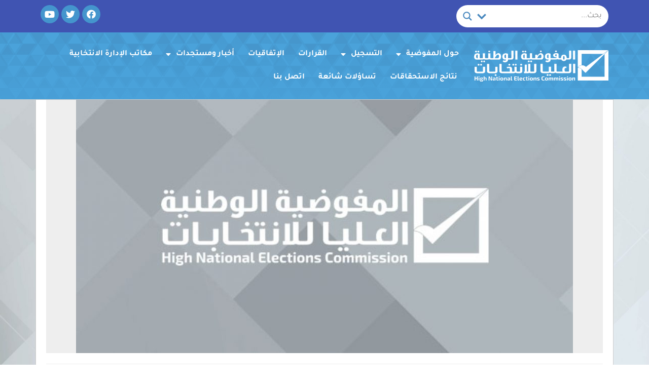

--- FILE ---
content_type: text/css
request_url: https://hnec.ly/wp-content/plugins/elementor/assets/css/frontend-rtl.min.css?ver=3.5.6
body_size: 137232
content:
/*! elementor - v3.5.6 - 28-02-2022 */
.dialog-widget-content{background-color:#fff;position:absolute;-webkit-border-radius:3px;border-radius:3px;-webkit-box-shadow:2px 8px 23px 3px rgba(0,0,0,.2);box-shadow:2px 8px 23px 3px rgba(0,0,0,.2);overflow:hidden}.dialog-message{font-size:12px;line-height:1.5;-webkit-box-sizing:border-box;box-sizing:border-box}.dialog-type-lightbox{position:fixed;height:100%;width:100%;bottom:0;left:0;background-color:rgba(0,0,0,.8);z-index:9999;-webkit-user-select:none;-moz-user-select:none;-ms-user-select:none;user-select:none}.dialog-type-lightbox .dialog-widget-content{margin:auto;width:375px}.dialog-type-lightbox .dialog-header{font-size:15px;color:#495157;padding:30px 0 10px;font-weight:500}.dialog-type-lightbox .dialog-message{padding:0 30px 30px;min-height:50px}.dialog-type-lightbox:not(.elementor-popup-modal) .dialog-header,.dialog-type-lightbox:not(.elementor-popup-modal) .dialog-message{text-align:center}.dialog-type-lightbox .dialog-buttons-wrapper{border-top:1px solid #e6e9ec;text-align:center}.dialog-type-lightbox .dialog-buttons-wrapper>.dialog-button{font-family:Roboto,Arial,Helvetica,Verdana,sans-serif;width:50%;border:none;background:none;color:#6d7882;font-size:15px;cursor:pointer;padding:13px 0;outline:0}.dialog-type-lightbox .dialog-buttons-wrapper>.dialog-button:hover{background-color:#f4f6f7}.dialog-type-lightbox .dialog-buttons-wrapper>.dialog-button.dialog-ok{color:#b01b1b}.dialog-type-lightbox .dialog-buttons-wrapper>.dialog-button.dialog-take_over{color:#39b54a}.dialog-type-lightbox .dialog-buttons-wrapper>.dialog-button:active{background-color:rgba(230,233,236,.5)}.dialog-type-lightbox .dialog-buttons-wrapper>.dialog-button::-moz-focus-inner{border:0}.dialog-close-button{cursor:pointer;position:absolute;margin-top:15px;left:15px;font-size:15px;line-height:1}.dialog-close-button:not(:hover){opacity:.4}.dialog-alert-widget .dialog-buttons-wrapper>button{width:100%}.dialog-confirm-widget .dialog-button:first-child{border-left:1px solid #e6e9ec}.dialog-prevent-scroll{overflow:hidden;max-height:100vh}@media (min-width:1024px){body.admin-bar .dialog-lightbox-widget{height:calc(100vh - 32px)}}@media (max-width:1024px){body.admin-bar .dialog-type-lightbox{position:-webkit-sticky;position:sticky;height:100vh}}.elementor-aspect-ratio-219 .elementor-fit-aspect-ratio{padding-bottom:42.8571%}.elementor-aspect-ratio-169 .elementor-fit-aspect-ratio{padding-bottom:56.25%}.elementor-aspect-ratio-43 .elementor-fit-aspect-ratio{padding-bottom:75%}.elementor-aspect-ratio-32 .elementor-fit-aspect-ratio{padding-bottom:66.6666%}.elementor-aspect-ratio-11 .elementor-fit-aspect-ratio{padding-bottom:100%}.elementor-aspect-ratio-916 .elementor-fit-aspect-ratio{padding-bottom:177.8%}.elementor-fit-aspect-ratio{position:relative;height:0}.elementor-fit-aspect-ratio iframe{position:absolute;top:0;left:0;height:100%;width:100%;border:0;background-color:#000}.elementor-fit-aspect-ratio video{width:100%}.flatpickr-calendar{width:280px}.flatpickr-calendar .flatpickr-current-month span.cur-month{font-weight:300}.flatpickr-calendar .dayContainer{width:280px;min-width:280px;max-width:280px}.flatpickr-calendar .flatpickr-days{width:280px}.flatpickr-calendar .flatpickr-day{max-width:37px;height:37px;line-height:37px}.elementor-templates-modal .dialog-widget-content{font-family:Roboto,Arial,Helvetica,Verdana,sans-serif;background-color:#f1f3f5;width:100%}@media (max-width:1439px){.elementor-templates-modal .dialog-widget-content{max-width:990px}}@media (min-width:1440px){.elementor-templates-modal .dialog-widget-content{max-width:1200px}}.elementor-templates-modal .dialog-header{padding:0;z-index:1}.elementor-templates-modal .dialog-buttons-wrapper,.elementor-templates-modal .dialog-header{background-color:#fff;-webkit-box-shadow:0 0 8px rgba(0,0,0,.1);box-shadow:0 0 8px rgba(0,0,0,.1);position:relative}.elementor-templates-modal .dialog-buttons-wrapper{border:none;display:none;-webkit-box-pack:end;-ms-flex-pack:end;justify-content:flex-end;padding:5px}.elementor-templates-modal .dialog-buttons-wrapper .elementor-button{height:40px;margin-right:5px}.elementor-templates-modal .dialog-buttons-wrapper .elementor-button-success{padding:12px 36px;color:#fff;width:auto;font-size:15px}.elementor-templates-modal .dialog-buttons-wrapper .elementor-button-success:hover{background-color:#39b54a}.elementor-templates-modal .dialog-message{height:750px;max-height:85vh;overflow:auto;padding-top:25px}.elementor-templates-modal .dialog-content{height:100%}.elementor-templates-modal .dialog-loading{display:none}.elementor-templates-modal__header{display:-webkit-box;display:-ms-flexbox;display:flex;-webkit-box-align:center;-ms-flex-align:center;align-items:center;-webkit-box-pack:justify;-ms-flex-pack:justify;justify-content:space-between;height:50px}.elementor-templates-modal__header__logo{line-height:1;text-transform:uppercase;font-weight:700;cursor:pointer}.elementor-templates-modal__header__logo-area{text-align:right;padding-right:15px}.elementor-templates-modal__header__logo-area>*{display:-webkit-box;display:-ms-flexbox;display:flex;-webkit-box-align:center;-ms-flex-align:center;align-items:center}.elementor-templates-modal__header__logo__icon-wrapper{margin-left:10px;font-size:12px}.elementor-templates-modal__header__logo__title{padding-top:2px}.elementor-templates-modal__header__items-area{display:-webkit-box;display:-ms-flexbox;display:flex;-webkit-box-orient:horizontal;-webkit-box-direction:reverse;-ms-flex-direction:row-reverse;flex-direction:row-reverse}.elementor-templates-modal__header__item{position:relative;display:-webkit-box;display:-ms-flexbox;display:flex;-webkit-box-align:center;-ms-flex-align:center;align-items:center;-webkit-box-pack:center;-ms-flex-pack:center;justify-content:center;-webkit-box-sizing:content-box;box-sizing:content-box}.elementor-templates-modal__header__item>i{font-size:20px;-webkit-transition:all .3s;-o-transition:all .3s;transition:all .3s;cursor:pointer}.elementor-templates-modal__header__item>i:not(:hover){color:#a4afb7}.elementor-templates-modal__header__close--normal{width:47px;border-right:1px solid #e6e9ec}.elementor-templates-modal__header__close--normal i{font-size:18px}.elementor-templates-modal__header__close--skip{padding:10px 20px 10px 10px;margin-left:10px;color:#fff;background-color:#a4afb7;font-size:11px;font-weight:400;line-height:1;text-transform:uppercase;-webkit-border-radius:2px;border-radius:2px;cursor:pointer}.elementor-templates-modal__header__close--skip>i{font-size:inherit;padding-right:10px;margin-right:15px;border-right:1px solid}.elementor-templates-modal__header__close--skip>i:not(:hover){color:#fff}.elementor-templates-modal__sidebar{-ms-flex-negative:0;flex-shrink:0;width:25%;background-color:hsla(0,0%,100%,.3)}.elementor-templates-modal__content{-webkit-box-flex:1;-ms-flex-positive:1;flex-grow:1;-webkit-box-shadow:0 0 13px inset rgba(0,0,0,.05);box-shadow:inset 0 0 13px rgba(0,0,0,.05)}#wpadminbar #wp-admin-bar-elementor_edit_page .elementor-general-section+.elementor-second-section{border-top:1px solid #464b50;margin-top:6px}.elementor-hidden{display:none}.elementor-screen-only,.screen-reader-text,.screen-reader-text span,.ui-helper-hidden-accessible{position:absolute;top:-10000em;width:1px;height:1px;margin:-1px;padding:0;overflow:hidden;clip:rect(0,0,0,0);border:0}.elementor-clearfix:after{content:"";display:block;clear:both;width:0;height:0}.e-logo-wrapper{background:#93003c;display:inline-block;padding:.75em;-webkit-border-radius:50%;border-radius:50%;line-height:1}.e-logo-wrapper i{color:#fff;font-size:1em}.elementor{-webkit-hyphens:manual;-ms-hyphens:manual;hyphens:manual}.elementor *,.elementor :after,.elementor :before{-webkit-box-sizing:border-box;box-sizing:border-box}.elementor a{-webkit-box-shadow:none;box-shadow:none;text-decoration:none}.elementor hr{margin:0;background-color:transparent}.elementor img{height:auto;max-width:100%;border:none;-webkit-border-radius:0;border-radius:0;-webkit-box-shadow:none;box-shadow:none}.elementor .elementor-widget:not(.elementor-widget-text-editor):not(.elementor-widget-theme-post-content) figure{margin:0}.elementor embed,.elementor iframe,.elementor object,.elementor video{max-width:100%;width:100%;margin:0;line-height:1;border:none}.elementor .elementor-custom-embed{line-height:0}.elementor .elementor-background,.elementor .elementor-background-holder,.elementor .elementor-background-video-container{height:100%;width:100%;top:0;left:0;position:absolute;overflow:hidden;z-index:0;direction:ltr}.elementor .elementor-background-video-container{-webkit-transition:opacity 1s;-o-transition:opacity 1s;transition:opacity 1s;pointer-events:none}.elementor .elementor-background-video-container.elementor-loading{opacity:0}.elementor .elementor-background-video-embed{max-width:none}.elementor .elementor-background-video,.elementor .elementor-background-video-embed,.elementor .elementor-background-video-hosted{position:absolute;top:50%;left:50%;-webkit-transform:translate(-50%,-50%);-ms-transform:translate(-50%,-50%);transform:translate(-50%,-50%)}.elementor .elementor-background-video{max-width:none}.elementor .elementor-html5-video{-o-object-fit:cover;object-fit:cover}.elementor .elementor-background-overlay{height:100%;width:100%;top:0;left:0;position:absolute}.elementor .elementor-background-slideshow{position:absolute;width:100%;height:100%;z-index:0;top:0;right:0}.elementor .elementor-background-slideshow__slide__image{width:100%;height:100%;background-position:50%;-webkit-background-size:cover;background-size:cover}.elementor-widget-wrap>.elementor-element.elementor-absolute{position:absolute}.elementor-widget-wrap>.elementor-element.elementor-fixed{position:fixed}.elementor-widget-wrap .elementor-element.elementor-widget__width-auto,.elementor-widget-wrap .elementor-element.elementor-widget__width-initial{max-width:100%}@media (max-width:1024px){.elementor-widget-wrap .elementor-element.elementor-widget-tablet__width-auto,.elementor-widget-wrap .elementor-element.elementor-widget-tablet__width-initial{max-width:100%}}@media (max-width:767px){.elementor-widget-wrap .elementor-element.elementor-widget-mobile__width-auto,.elementor-widget-wrap .elementor-element.elementor-widget-mobile__width-initial{max-width:100%}}.elementor-element.elementor-absolute,.elementor-element.elementor-fixed{z-index:1}.elementor-invisible{visibility:hidden}.elementor-align-center{text-align:center}.elementor-align-center .elementor-button{width:auto}.elementor-align-right{text-align:right}.elementor-align-right .elementor-button{width:auto}.elementor-align-left{text-align:left}.elementor-align-left .elementor-button{width:auto}.elementor-align-justify .elementor-button{width:100%}.elementor-custom-embed-play{position:absolute;top:50%;left:50%;-webkit-transform:translate(-50%,-50%);-ms-transform:translate(-50%,-50%);transform:translate(-50%,-50%)}.elementor-custom-embed-play i{font-size:100px;color:#fff;text-shadow:1px 0 6px rgba(0,0,0,.3)}.elementor-custom-embed-play svg{height:100px;width:100px;fill:#fff;-webkit-filter:drop-shadow(1px 0 6px rgba(0,0,0,.3));filter:drop-shadow(1px 0 6px rgba(0,0,0,.3))}.elementor-custom-embed-play i,.elementor-custom-embed-play svg{opacity:.8;-webkit-transition:all .5s;-o-transition:all .5s;transition:all .5s}.elementor-custom-embed-play.elementor-playing i{font-family:eicons}.elementor-custom-embed-play.elementor-playing i:before{content:"\e8fb"}.elementor-custom-embed-play.elementor-playing i,.elementor-custom-embed-play.elementor-playing svg{-webkit-animation:eicon-spin 2s linear infinite;animation:eicon-spin 2s linear infinite}.elementor-tag{display:-webkit-inline-box;display:-ms-inline-flexbox;display:inline-flex}.elementor-ken-burns{-webkit-transition-property:-webkit-transform;transition-property:-webkit-transform;-o-transition-property:transform;transition-property:transform;transition-property:transform,-webkit-transform;-webkit-transition-duration:10s;-o-transition-duration:10s;transition-duration:10s;-webkit-transition-timing-function:linear;-o-transition-timing-function:linear;transition-timing-function:linear}.elementor-ken-burns--out{-webkit-transform:scale(1.3);-ms-transform:scale(1.3);transform:scale(1.3)}.elementor-ken-burns--active{-webkit-transition-duration:20s;-o-transition-duration:20s;transition-duration:20s}.elementor-ken-burns--active.elementor-ken-burns--out{-webkit-transform:scale(1);-ms-transform:scale(1);transform:scale(1)}.elementor-ken-burns--active.elementor-ken-burns--in{-webkit-transform:scale(1.3);-ms-transform:scale(1.3);transform:scale(1.3)}@media (min-width:-1px){.elementor-widescreen-align-center{text-align:center}.elementor-widescreen-align-center .elementor-button{width:auto}.elementor-widescreen-align-right{text-align:right}.elementor-widescreen-align-right .elementor-button{width:auto}.elementor-widescreen-align-left{text-align:left}.elementor-widescreen-align-left .elementor-button{width:auto}.elementor-widescreen-align-justify .elementor-button{width:100%}}@media (max-width:-1px){.elementor-laptop-align-center{text-align:center}.elementor-laptop-align-center .elementor-button{width:auto}.elementor-laptop-align-right{text-align:right}.elementor-laptop-align-right .elementor-button{width:auto}.elementor-laptop-align-left{text-align:left}.elementor-laptop-align-left .elementor-button{width:auto}.elementor-laptop-align-justify .elementor-button{width:100%}}@media (max-width:-1px){.elementor-tablet_extra-align-center{text-align:center}.elementor-tablet_extra-align-center .elementor-button{width:auto}.elementor-tablet_extra-align-right{text-align:right}.elementor-tablet_extra-align-right .elementor-button{width:auto}.elementor-tablet_extra-align-left{text-align:left}.elementor-tablet_extra-align-left .elementor-button{width:auto}.elementor-tablet_extra-align-justify .elementor-button{width:100%}}@media (max-width:1024px){.elementor-tablet-align-center{text-align:center}.elementor-tablet-align-center .elementor-button{width:auto}.elementor-tablet-align-right{text-align:right}.elementor-tablet-align-right .elementor-button{width:auto}.elementor-tablet-align-left{text-align:left}.elementor-tablet-align-left .elementor-button{width:auto}.elementor-tablet-align-justify .elementor-button{width:100%}}@media (max-width:-1px){.elementor-mobile_extra-align-center{text-align:center}.elementor-mobile_extra-align-center .elementor-button{width:auto}.elementor-mobile_extra-align-right{text-align:right}.elementor-mobile_extra-align-right .elementor-button{width:auto}.elementor-mobile_extra-align-left{text-align:left}.elementor-mobile_extra-align-left .elementor-button{width:auto}.elementor-mobile_extra-align-justify .elementor-button{width:100%}}@media (max-width:767px){.elementor-mobile-align-center{text-align:center}.elementor-mobile-align-center .elementor-button{width:auto}.elementor-mobile-align-right{text-align:right}.elementor-mobile-align-right .elementor-button{width:auto}.elementor-mobile-align-left{text-align:left}.elementor-mobile-align-left .elementor-button{width:auto}.elementor-mobile-align-justify .elementor-button{width:100%}}#wpadminbar #wp-admin-bar-elementor_edit_page>.ab-item:before{content:"\e813";font-family:eicons;top:3px;font-size:18px}#wpadminbar #wp-admin-bar-elementor_inspector>.ab-item:before{content:"\f348";top:2px}:root{--page-title-display:block}.elementor-page-title,h1.entry-title{display:var(--page-title-display)}@-webkit-keyframes eicon-spin{0%{-webkit-transform:rotate(0deg);transform:rotate(0deg)}to{-webkit-transform:rotate(359deg);transform:rotate(359deg)}}@keyframes eicon-spin{0%{-webkit-transform:rotate(0deg);transform:rotate(0deg)}to{-webkit-transform:rotate(359deg);transform:rotate(359deg)}}.eicon-animation-spin{-webkit-animation:eicon-spin 2s linear infinite;animation:eicon-spin 2s linear infinite}.elementor-section{position:relative}.elementor-section .elementor-container{display:-webkit-box;display:-ms-flexbox;display:flex;margin-right:auto;margin-left:auto;position:relative}@media (max-width:1024px){.elementor-section .elementor-container{-ms-flex-wrap:wrap;flex-wrap:wrap}}.elementor-section.elementor-section-boxed>.elementor-container{max-width:1140px}.elementor-section.elementor-section-stretched{position:relative;width:100%}.elementor-section.elementor-section-items-top>.elementor-container{-webkit-box-align:start;-ms-flex-align:start;align-items:flex-start}.elementor-section.elementor-section-items-middle>.elementor-container{-webkit-box-align:center;-ms-flex-align:center;align-items:center}.elementor-section.elementor-section-items-bottom>.elementor-container{-webkit-box-align:end;-ms-flex-align:end;align-items:flex-end}@media (min-width:768px){.elementor-section.elementor-section-height-full{height:100vh}.elementor-section.elementor-section-height-full>.elementor-container{height:100%}}.elementor-bc-flex-widget .elementor-section-content-top>.elementor-container>.elementor-column>.elementor-widget-wrap{-webkit-box-align:start;-ms-flex-align:start;align-items:flex-start}.elementor-bc-flex-widget .elementor-section-content-middle>.elementor-container>.elementor-column>.elementor-widget-wrap{-webkit-box-align:center;-ms-flex-align:center;align-items:center}.elementor-bc-flex-widget .elementor-section-content-bottom>.elementor-container>.elementor-column>.elementor-widget-wrap{-webkit-box-align:end;-ms-flex-align:end;align-items:flex-end}.elementor-row{width:100%;display:-webkit-box;display:-ms-flexbox;display:flex}@media (max-width:1024px){.elementor-row{-ms-flex-wrap:wrap;flex-wrap:wrap}}.elementor-widget-wrap{position:relative;width:100%;-ms-flex-wrap:wrap;flex-wrap:wrap;-ms-flex-line-pack:start;align-content:flex-start}.elementor:not(.elementor-bc-flex-widget) .elementor-widget-wrap{display:-webkit-box;display:-ms-flexbox;display:flex}.elementor-widget-wrap>.elementor-element{width:100%}.elementor-widget-wrap.e-swiper-container{width:calc(100% - (var(--e-column-margin-left, 0px) + var(--e-column-margin-right, 0px)))}.elementor-widget{position:relative}.elementor-widget:not(:last-child){margin-bottom:20px}.elementor-widget:not(:last-child).elementor-absolute,.elementor-widget:not(:last-child).elementor-widget__width-auto,.elementor-widget:not(:last-child).elementor-widget__width-initial{margin-bottom:0}.elementor-column{min-height:1px}.elementor-column,.elementor-column-wrap{position:relative;display:-webkit-box;display:-ms-flexbox;display:flex}.elementor-column-wrap{width:100%}.elementor-column-gap-narrow>.elementor-column>.elementor-element-populated{padding:5px}.elementor-column-gap-default>.elementor-column>.elementor-element-populated{padding:10px}.elementor-column-gap-extended>.elementor-column>.elementor-element-populated{padding:15px}.elementor-column-gap-wide>.elementor-column>.elementor-element-populated{padding:20px}.elementor-column-gap-wider>.elementor-column>.elementor-element-populated{padding:30px}.elementor-inner-section .elementor-column-gap-no .elementor-element-populated{padding:0}@media (min-width:768px){.elementor-column.elementor-col-10,.elementor-column[data-col="10"]{width:10%}.elementor-column.elementor-col-11,.elementor-column[data-col="11"]{width:11.111%}.elementor-column.elementor-col-12,.elementor-column[data-col="12"]{width:12.5%}.elementor-column.elementor-col-14,.elementor-column[data-col="14"]{width:14.285%}.elementor-column.elementor-col-16,.elementor-column[data-col="16"]{width:16.666%}.elementor-column.elementor-col-20,.elementor-column[data-col="20"]{width:20%}.elementor-column.elementor-col-25,.elementor-column[data-col="25"]{width:25%}.elementor-column.elementor-col-30,.elementor-column[data-col="30"]{width:30%}.elementor-column.elementor-col-33,.elementor-column[data-col="33"]{width:33.333%}.elementor-column.elementor-col-40,.elementor-column[data-col="40"]{width:40%}.elementor-column.elementor-col-50,.elementor-column[data-col="50"]{width:50%}.elementor-column.elementor-col-60,.elementor-column[data-col="60"]{width:60%}.elementor-column.elementor-col-66,.elementor-column[data-col="66"]{width:66.666%}.elementor-column.elementor-col-70,.elementor-column[data-col="70"]{width:70%}.elementor-column.elementor-col-75,.elementor-column[data-col="75"]{width:75%}.elementor-column.elementor-col-80,.elementor-column[data-col="80"]{width:80%}.elementor-column.elementor-col-83,.elementor-column[data-col="83"]{width:83.333%}.elementor-column.elementor-col-90,.elementor-column[data-col="90"]{width:90%}.elementor-column.elementor-col-100,.elementor-column[data-col="100"]{width:100%}}@media (max-width:479px){.elementor-column.elementor-xs-10{width:10%}.elementor-column.elementor-xs-11{width:11.111%}.elementor-column.elementor-xs-12{width:12.5%}.elementor-column.elementor-xs-14{width:14.285%}.elementor-column.elementor-xs-16{width:16.666%}.elementor-column.elementor-xs-20{width:20%}.elementor-column.elementor-xs-25{width:25%}.elementor-column.elementor-xs-30{width:30%}.elementor-column.elementor-xs-33{width:33.333%}.elementor-column.elementor-xs-40{width:40%}.elementor-column.elementor-xs-50{width:50%}.elementor-column.elementor-xs-60{width:60%}.elementor-column.elementor-xs-66{width:66.666%}.elementor-column.elementor-xs-70{width:70%}.elementor-column.elementor-xs-75{width:75%}.elementor-column.elementor-xs-80{width:80%}.elementor-column.elementor-xs-83{width:83.333%}.elementor-column.elementor-xs-90{width:90%}.elementor-column.elementor-xs-100{width:100%}}@media (max-width:767px){.elementor-column.elementor-sm-10{width:10%}.elementor-column.elementor-sm-11{width:11.111%}.elementor-column.elementor-sm-12{width:12.5%}.elementor-column.elementor-sm-14{width:14.285%}.elementor-column.elementor-sm-16{width:16.666%}.elementor-column.elementor-sm-20{width:20%}.elementor-column.elementor-sm-25{width:25%}.elementor-column.elementor-sm-30{width:30%}.elementor-column.elementor-sm-33{width:33.333%}.elementor-column.elementor-sm-40{width:40%}.elementor-column.elementor-sm-50{width:50%}.elementor-column.elementor-sm-60{width:60%}.elementor-column.elementor-sm-66{width:66.666%}.elementor-column.elementor-sm-70{width:70%}.elementor-column.elementor-sm-75{width:75%}.elementor-column.elementor-sm-80{width:80%}.elementor-column.elementor-sm-83{width:83.333%}.elementor-column.elementor-sm-90{width:90%}.elementor-column.elementor-sm-100{width:100%}}@media (min-width:768px) and (max-width:1024px){.elementor-column.elementor-md-10{width:10%}.elementor-column.elementor-md-11{width:11.111%}.elementor-column.elementor-md-12{width:12.5%}.elementor-column.elementor-md-14{width:14.285%}.elementor-column.elementor-md-16{width:16.666%}.elementor-column.elementor-md-20{width:20%}.elementor-column.elementor-md-25{width:25%}.elementor-column.elementor-md-30{width:30%}.elementor-column.elementor-md-33{width:33.333%}.elementor-column.elementor-md-40{width:40%}.elementor-column.elementor-md-50{width:50%}.elementor-column.elementor-md-60{width:60%}.elementor-column.elementor-md-66{width:66.666%}.elementor-column.elementor-md-70{width:70%}.elementor-column.elementor-md-75{width:75%}.elementor-column.elementor-md-80{width:80%}.elementor-column.elementor-md-83{width:83.333%}.elementor-column.elementor-md-90{width:90%}.elementor-column.elementor-md-100{width:100%}}@media (min-width:-1px){.elementor-reverse-widescreen>.elementor-container>:first-child{-webkit-box-ordinal-group:11;-ms-flex-order:10;order:10}.elementor-reverse-widescreen>.elementor-container>:nth-child(2){-webkit-box-ordinal-group:10;-ms-flex-order:9;order:9}.elementor-reverse-widescreen>.elementor-container>:nth-child(3){-webkit-box-ordinal-group:9;-ms-flex-order:8;order:8}.elementor-reverse-widescreen>.elementor-container>:nth-child(4){-webkit-box-ordinal-group:8;-ms-flex-order:7;order:7}.elementor-reverse-widescreen>.elementor-container>:nth-child(5){-webkit-box-ordinal-group:7;-ms-flex-order:6;order:6}.elementor-reverse-widescreen>.elementor-container>:nth-child(6){-webkit-box-ordinal-group:6;-ms-flex-order:5;order:5}.elementor-reverse-widescreen>.elementor-container>:nth-child(7){-webkit-box-ordinal-group:5;-ms-flex-order:4;order:4}.elementor-reverse-widescreen>.elementor-container>:nth-child(8){-webkit-box-ordinal-group:4;-ms-flex-order:3;order:3}.elementor-reverse-widescreen>.elementor-container>:nth-child(9){-webkit-box-ordinal-group:3;-ms-flex-order:2;order:2}.elementor-reverse-widescreen>.elementor-container>:nth-child(10){-webkit-box-ordinal-group:2;-ms-flex-order:1;order:1}}@media (min-width:1025px) and (max-width:-1px){.elementor-reverse-laptop>.elementor-container>:first-child{-webkit-box-ordinal-group:11;-ms-flex-order:10;order:10}.elementor-reverse-laptop>.elementor-container>:nth-child(2){-webkit-box-ordinal-group:10;-ms-flex-order:9;order:9}.elementor-reverse-laptop>.elementor-container>:nth-child(3){-webkit-box-ordinal-group:9;-ms-flex-order:8;order:8}.elementor-reverse-laptop>.elementor-container>:nth-child(4){-webkit-box-ordinal-group:8;-ms-flex-order:7;order:7}.elementor-reverse-laptop>.elementor-container>:nth-child(5){-webkit-box-ordinal-group:7;-ms-flex-order:6;order:6}.elementor-reverse-laptop>.elementor-container>:nth-child(6){-webkit-box-ordinal-group:6;-ms-flex-order:5;order:5}.elementor-reverse-laptop>.elementor-container>:nth-child(7){-webkit-box-ordinal-group:5;-ms-flex-order:4;order:4}.elementor-reverse-laptop>.elementor-container>:nth-child(8){-webkit-box-ordinal-group:4;-ms-flex-order:3;order:3}.elementor-reverse-laptop>.elementor-container>:nth-child(9){-webkit-box-ordinal-group:3;-ms-flex-order:2;order:2}.elementor-reverse-laptop>.elementor-container>:nth-child(10){-webkit-box-ordinal-group:2;-ms-flex-order:1;order:1}}@media (min-width:-1px) and (max-width:-1px){.elementor-reverse-laptop>.elementor-container>:first-child{-webkit-box-ordinal-group:11;-ms-flex-order:10;order:10}.elementor-reverse-laptop>.elementor-container>:nth-child(2){-webkit-box-ordinal-group:10;-ms-flex-order:9;order:9}.elementor-reverse-laptop>.elementor-container>:nth-child(3){-webkit-box-ordinal-group:9;-ms-flex-order:8;order:8}.elementor-reverse-laptop>.elementor-container>:nth-child(4){-webkit-box-ordinal-group:8;-ms-flex-order:7;order:7}.elementor-reverse-laptop>.elementor-container>:nth-child(5){-webkit-box-ordinal-group:7;-ms-flex-order:6;order:6}.elementor-reverse-laptop>.elementor-container>:nth-child(6){-webkit-box-ordinal-group:6;-ms-flex-order:5;order:5}.elementor-reverse-laptop>.elementor-container>:nth-child(7){-webkit-box-ordinal-group:5;-ms-flex-order:4;order:4}.elementor-reverse-laptop>.elementor-container>:nth-child(8){-webkit-box-ordinal-group:4;-ms-flex-order:3;order:3}.elementor-reverse-laptop>.elementor-container>:nth-child(9){-webkit-box-ordinal-group:3;-ms-flex-order:2;order:2}.elementor-reverse-laptop>.elementor-container>:nth-child(10){-webkit-box-ordinal-group:2;-ms-flex-order:1;order:1}}@media (min-width:1025px) and (max-width:-1px){.elementor-reverse-laptop>.elementor-container>:first-child,.elementor-reverse-laptop>.elementor-container>:nth-child(2),.elementor-reverse-laptop>.elementor-container>:nth-child(3),.elementor-reverse-laptop>.elementor-container>:nth-child(4),.elementor-reverse-laptop>.elementor-container>:nth-child(5),.elementor-reverse-laptop>.elementor-container>:nth-child(6),.elementor-reverse-laptop>.elementor-container>:nth-child(7),.elementor-reverse-laptop>.elementor-container>:nth-child(8),.elementor-reverse-laptop>.elementor-container>:nth-child(9),.elementor-reverse-laptop>.elementor-container>:nth-child(10){-webkit-box-ordinal-group:initial;-ms-flex-order:initial;order:0}.elementor-reverse-tablet_extra>.elementor-container>:first-child{-webkit-box-ordinal-group:11;-ms-flex-order:10;order:10}.elementor-reverse-tablet_extra>.elementor-container>:nth-child(2){-webkit-box-ordinal-group:10;-ms-flex-order:9;order:9}.elementor-reverse-tablet_extra>.elementor-container>:nth-child(3){-webkit-box-ordinal-group:9;-ms-flex-order:8;order:8}.elementor-reverse-tablet_extra>.elementor-container>:nth-child(4){-webkit-box-ordinal-group:8;-ms-flex-order:7;order:7}.elementor-reverse-tablet_extra>.elementor-container>:nth-child(5){-webkit-box-ordinal-group:7;-ms-flex-order:6;order:6}.elementor-reverse-tablet_extra>.elementor-container>:nth-child(6){-webkit-box-ordinal-group:6;-ms-flex-order:5;order:5}.elementor-reverse-tablet_extra>.elementor-container>:nth-child(7){-webkit-box-ordinal-group:5;-ms-flex-order:4;order:4}.elementor-reverse-tablet_extra>.elementor-container>:nth-child(8){-webkit-box-ordinal-group:4;-ms-flex-order:3;order:3}.elementor-reverse-tablet_extra>.elementor-container>:nth-child(9){-webkit-box-ordinal-group:3;-ms-flex-order:2;order:2}.elementor-reverse-tablet_extra>.elementor-container>:nth-child(10){-webkit-box-ordinal-group:2;-ms-flex-order:1;order:1}}@media (min-width:768px) and (max-width:1024px){.elementor-reverse-tablet>.elementor-container>:first-child{-webkit-box-ordinal-group:11;-ms-flex-order:10;order:10}.elementor-reverse-tablet>.elementor-container>:nth-child(2){-webkit-box-ordinal-group:10;-ms-flex-order:9;order:9}.elementor-reverse-tablet>.elementor-container>:nth-child(3){-webkit-box-ordinal-group:9;-ms-flex-order:8;order:8}.elementor-reverse-tablet>.elementor-container>:nth-child(4){-webkit-box-ordinal-group:8;-ms-flex-order:7;order:7}.elementor-reverse-tablet>.elementor-container>:nth-child(5){-webkit-box-ordinal-group:7;-ms-flex-order:6;order:6}.elementor-reverse-tablet>.elementor-container>:nth-child(6){-webkit-box-ordinal-group:6;-ms-flex-order:5;order:5}.elementor-reverse-tablet>.elementor-container>:nth-child(7){-webkit-box-ordinal-group:5;-ms-flex-order:4;order:4}.elementor-reverse-tablet>.elementor-container>:nth-child(8){-webkit-box-ordinal-group:4;-ms-flex-order:3;order:3}.elementor-reverse-tablet>.elementor-container>:nth-child(9){-webkit-box-ordinal-group:3;-ms-flex-order:2;order:2}.elementor-reverse-tablet>.elementor-container>:nth-child(10){-webkit-box-ordinal-group:2;-ms-flex-order:1;order:1}}@media (min-width:-1px) and (max-width:1024px){.elementor-reverse-tablet>.elementor-container>:first-child{-webkit-box-ordinal-group:11;-ms-flex-order:10;order:10}.elementor-reverse-tablet>.elementor-container>:nth-child(2){-webkit-box-ordinal-group:10;-ms-flex-order:9;order:9}.elementor-reverse-tablet>.elementor-container>:nth-child(3){-webkit-box-ordinal-group:9;-ms-flex-order:8;order:8}.elementor-reverse-tablet>.elementor-container>:nth-child(4){-webkit-box-ordinal-group:8;-ms-flex-order:7;order:7}.elementor-reverse-tablet>.elementor-container>:nth-child(5){-webkit-box-ordinal-group:7;-ms-flex-order:6;order:6}.elementor-reverse-tablet>.elementor-container>:nth-child(6){-webkit-box-ordinal-group:6;-ms-flex-order:5;order:5}.elementor-reverse-tablet>.elementor-container>:nth-child(7){-webkit-box-ordinal-group:5;-ms-flex-order:4;order:4}.elementor-reverse-tablet>.elementor-container>:nth-child(8){-webkit-box-ordinal-group:4;-ms-flex-order:3;order:3}.elementor-reverse-tablet>.elementor-container>:nth-child(9){-webkit-box-ordinal-group:3;-ms-flex-order:2;order:2}.elementor-reverse-tablet>.elementor-container>:nth-child(10){-webkit-box-ordinal-group:2;-ms-flex-order:1;order:1}}@media (min-width:768px) and (max-width:-1px){.elementor-reverse-tablet>.elementor-container>:first-child,.elementor-reverse-tablet>.elementor-container>:nth-child(2),.elementor-reverse-tablet>.elementor-container>:nth-child(3),.elementor-reverse-tablet>.elementor-container>:nth-child(4),.elementor-reverse-tablet>.elementor-container>:nth-child(5),.elementor-reverse-tablet>.elementor-container>:nth-child(6),.elementor-reverse-tablet>.elementor-container>:nth-child(7),.elementor-reverse-tablet>.elementor-container>:nth-child(8),.elementor-reverse-tablet>.elementor-container>:nth-child(9),.elementor-reverse-tablet>.elementor-container>:nth-child(10){-webkit-box-ordinal-group:initial;-ms-flex-order:initial;order:0}.elementor-reverse-mobile_extra>.elementor-container>:first-child{-webkit-box-ordinal-group:11;-ms-flex-order:10;order:10}.elementor-reverse-mobile_extra>.elementor-container>:nth-child(2){-webkit-box-ordinal-group:10;-ms-flex-order:9;order:9}.elementor-reverse-mobile_extra>.elementor-container>:nth-child(3){-webkit-box-ordinal-group:9;-ms-flex-order:8;order:8}.elementor-reverse-mobile_extra>.elementor-container>:nth-child(4){-webkit-box-ordinal-group:8;-ms-flex-order:7;order:7}.elementor-reverse-mobile_extra>.elementor-container>:nth-child(5){-webkit-box-ordinal-group:7;-ms-flex-order:6;order:6}.elementor-reverse-mobile_extra>.elementor-container>:nth-child(6){-webkit-box-ordinal-group:6;-ms-flex-order:5;order:5}.elementor-reverse-mobile_extra>.elementor-container>:nth-child(7){-webkit-box-ordinal-group:5;-ms-flex-order:4;order:4}.elementor-reverse-mobile_extra>.elementor-container>:nth-child(8){-webkit-box-ordinal-group:4;-ms-flex-order:3;order:3}.elementor-reverse-mobile_extra>.elementor-container>:nth-child(9){-webkit-box-ordinal-group:3;-ms-flex-order:2;order:2}.elementor-reverse-mobile_extra>.elementor-container>:nth-child(10){-webkit-box-ordinal-group:2;-ms-flex-order:1;order:1}}@media (max-width:767px){.elementor-reverse-mobile>.elementor-container>:first-child{-webkit-box-ordinal-group:11;-ms-flex-order:10;order:10}.elementor-reverse-mobile>.elementor-container>:nth-child(2){-webkit-box-ordinal-group:10;-ms-flex-order:9;order:9}.elementor-reverse-mobile>.elementor-container>:nth-child(3){-webkit-box-ordinal-group:9;-ms-flex-order:8;order:8}.elementor-reverse-mobile>.elementor-container>:nth-child(4){-webkit-box-ordinal-group:8;-ms-flex-order:7;order:7}.elementor-reverse-mobile>.elementor-container>:nth-child(5){-webkit-box-ordinal-group:7;-ms-flex-order:6;order:6}.elementor-reverse-mobile>.elementor-container>:nth-child(6){-webkit-box-ordinal-group:6;-ms-flex-order:5;order:5}.elementor-reverse-mobile>.elementor-container>:nth-child(7){-webkit-box-ordinal-group:5;-ms-flex-order:4;order:4}.elementor-reverse-mobile>.elementor-container>:nth-child(8){-webkit-box-ordinal-group:4;-ms-flex-order:3;order:3}.elementor-reverse-mobile>.elementor-container>:nth-child(9){-webkit-box-ordinal-group:3;-ms-flex-order:2;order:2}.elementor-reverse-mobile>.elementor-container>:nth-child(10){-webkit-box-ordinal-group:2;-ms-flex-order:1;order:1}.elementor-column{width:100%}}ul.elementor-icon-list-items.elementor-inline-items{display:-webkit-box;display:-ms-flexbox;display:flex;-ms-flex-wrap:wrap;flex-wrap:wrap}ul.elementor-icon-list-items.elementor-inline-items .elementor-inline-item{word-break:break-word}.elementor-grid{display:grid;grid-column-gap:var(--grid-column-gap);grid-row-gap:var(--grid-row-gap)}.elementor-grid .elementor-grid-item{min-width:0}.elementor-grid-0 .elementor-grid{display:inline-block;width:100%;word-spacing:var(--grid-column-gap);margin-bottom:calc(-1 * var(--grid-row-gap))}.elementor-grid-0 .elementor-grid .elementor-grid-item{display:inline-block;margin-bottom:var(--grid-row-gap);word-break:break-word}.elementor-grid-1 .elementor-grid{grid-template-columns:repeat(1,1fr)}.elementor-grid-2 .elementor-grid{grid-template-columns:repeat(2,1fr)}.elementor-grid-3 .elementor-grid{grid-template-columns:repeat(3,1fr)}.elementor-grid-4 .elementor-grid{grid-template-columns:repeat(4,1fr)}.elementor-grid-5 .elementor-grid{grid-template-columns:repeat(5,1fr)}.elementor-grid-6 .elementor-grid{grid-template-columns:repeat(6,1fr)}.elementor-grid-7 .elementor-grid{grid-template-columns:repeat(7,1fr)}.elementor-grid-8 .elementor-grid{grid-template-columns:repeat(8,1fr)}.elementor-grid-9 .elementor-grid{grid-template-columns:repeat(9,1fr)}.elementor-grid-10 .elementor-grid{grid-template-columns:repeat(10,1fr)}.elementor-grid-11 .elementor-grid{grid-template-columns:repeat(11,1fr)}.elementor-grid-12 .elementor-grid{grid-template-columns:repeat(12,1fr)}@media (min-width:-1px){.elementor-grid-widescreen-0 .elementor-grid{display:inline-block;width:100%;word-spacing:var(--grid-column-gap);margin-bottom:calc(-1 * var(--grid-row-gap))}.elementor-grid-widescreen-0 .elementor-grid .elementor-grid-item{display:inline-block;margin-bottom:var(--grid-row-gap);word-break:break-word}.elementor-grid-widescreen-1 .elementor-grid{grid-template-columns:repeat(1,1fr)}.elementor-grid-widescreen-2 .elementor-grid{grid-template-columns:repeat(2,1fr)}.elementor-grid-widescreen-3 .elementor-grid{grid-template-columns:repeat(3,1fr)}.elementor-grid-widescreen-4 .elementor-grid{grid-template-columns:repeat(4,1fr)}.elementor-grid-widescreen-5 .elementor-grid{grid-template-columns:repeat(5,1fr)}.elementor-grid-widescreen-6 .elementor-grid{grid-template-columns:repeat(6,1fr)}.elementor-grid-widescreen-7 .elementor-grid{grid-template-columns:repeat(7,1fr)}.elementor-grid-widescreen-8 .elementor-grid{grid-template-columns:repeat(8,1fr)}.elementor-grid-widescreen-9 .elementor-grid{grid-template-columns:repeat(9,1fr)}.elementor-grid-widescreen-10 .elementor-grid{grid-template-columns:repeat(10,1fr)}.elementor-grid-widescreen-11 .elementor-grid{grid-template-columns:repeat(11,1fr)}.elementor-grid-widescreen-12 .elementor-grid{grid-template-columns:repeat(12,1fr)}}@media (max-width:-1px){.elementor-grid-laptop-0 .elementor-grid{display:inline-block;width:100%;word-spacing:var(--grid-column-gap);margin-bottom:calc(-1 * var(--grid-row-gap))}.elementor-grid-laptop-0 .elementor-grid .elementor-grid-item{display:inline-block;margin-bottom:var(--grid-row-gap);word-break:break-word}.elementor-grid-laptop-1 .elementor-grid{grid-template-columns:repeat(1,1fr)}.elementor-grid-laptop-2 .elementor-grid{grid-template-columns:repeat(2,1fr)}.elementor-grid-laptop-3 .elementor-grid{grid-template-columns:repeat(3,1fr)}.elementor-grid-laptop-4 .elementor-grid{grid-template-columns:repeat(4,1fr)}.elementor-grid-laptop-5 .elementor-grid{grid-template-columns:repeat(5,1fr)}.elementor-grid-laptop-6 .elementor-grid{grid-template-columns:repeat(6,1fr)}.elementor-grid-laptop-7 .elementor-grid{grid-template-columns:repeat(7,1fr)}.elementor-grid-laptop-8 .elementor-grid{grid-template-columns:repeat(8,1fr)}.elementor-grid-laptop-9 .elementor-grid{grid-template-columns:repeat(9,1fr)}.elementor-grid-laptop-10 .elementor-grid{grid-template-columns:repeat(10,1fr)}.elementor-grid-laptop-11 .elementor-grid{grid-template-columns:repeat(11,1fr)}.elementor-grid-laptop-12 .elementor-grid{grid-template-columns:repeat(12,1fr)}}@media (max-width:-1px){.elementor-grid-tablet_extra-0 .elementor-grid{display:inline-block;width:100%;word-spacing:var(--grid-column-gap);margin-bottom:calc(-1 * var(--grid-row-gap))}.elementor-grid-tablet_extra-0 .elementor-grid .elementor-grid-item{display:inline-block;margin-bottom:var(--grid-row-gap);word-break:break-word}.elementor-grid-tablet_extra-1 .elementor-grid{grid-template-columns:repeat(1,1fr)}.elementor-grid-tablet_extra-2 .elementor-grid{grid-template-columns:repeat(2,1fr)}.elementor-grid-tablet_extra-3 .elementor-grid{grid-template-columns:repeat(3,1fr)}.elementor-grid-tablet_extra-4 .elementor-grid{grid-template-columns:repeat(4,1fr)}.elementor-grid-tablet_extra-5 .elementor-grid{grid-template-columns:repeat(5,1fr)}.elementor-grid-tablet_extra-6 .elementor-grid{grid-template-columns:repeat(6,1fr)}.elementor-grid-tablet_extra-7 .elementor-grid{grid-template-columns:repeat(7,1fr)}.elementor-grid-tablet_extra-8 .elementor-grid{grid-template-columns:repeat(8,1fr)}.elementor-grid-tablet_extra-9 .elementor-grid{grid-template-columns:repeat(9,1fr)}.elementor-grid-tablet_extra-10 .elementor-grid{grid-template-columns:repeat(10,1fr)}.elementor-grid-tablet_extra-11 .elementor-grid{grid-template-columns:repeat(11,1fr)}.elementor-grid-tablet_extra-12 .elementor-grid{grid-template-columns:repeat(12,1fr)}}@media (max-width:1024px){.elementor-grid-tablet-0 .elementor-grid{display:inline-block;width:100%;word-spacing:var(--grid-column-gap);margin-bottom:calc(-1 * var(--grid-row-gap))}.elementor-grid-tablet-0 .elementor-grid .elementor-grid-item{display:inline-block;margin-bottom:var(--grid-row-gap);word-break:break-word}.elementor-grid-tablet-1 .elementor-grid{grid-template-columns:repeat(1,1fr)}.elementor-grid-tablet-2 .elementor-grid{grid-template-columns:repeat(2,1fr)}.elementor-grid-tablet-3 .elementor-grid{grid-template-columns:repeat(3,1fr)}.elementor-grid-tablet-4 .elementor-grid{grid-template-columns:repeat(4,1fr)}.elementor-grid-tablet-5 .elementor-grid{grid-template-columns:repeat(5,1fr)}.elementor-grid-tablet-6 .elementor-grid{grid-template-columns:repeat(6,1fr)}.elementor-grid-tablet-7 .elementor-grid{grid-template-columns:repeat(7,1fr)}.elementor-grid-tablet-8 .elementor-grid{grid-template-columns:repeat(8,1fr)}.elementor-grid-tablet-9 .elementor-grid{grid-template-columns:repeat(9,1fr)}.elementor-grid-tablet-10 .elementor-grid{grid-template-columns:repeat(10,1fr)}.elementor-grid-tablet-11 .elementor-grid{grid-template-columns:repeat(11,1fr)}.elementor-grid-tablet-12 .elementor-grid{grid-template-columns:repeat(12,1fr)}}@media (max-width:-1px){.elementor-grid-mobile_extra-0 .elementor-grid{display:inline-block;width:100%;word-spacing:var(--grid-column-gap);margin-bottom:calc(-1 * var(--grid-row-gap))}.elementor-grid-mobile_extra-0 .elementor-grid .elementor-grid-item{display:inline-block;margin-bottom:var(--grid-row-gap);word-break:break-word}.elementor-grid-mobile_extra-1 .elementor-grid{grid-template-columns:repeat(1,1fr)}.elementor-grid-mobile_extra-2 .elementor-grid{grid-template-columns:repeat(2,1fr)}.elementor-grid-mobile_extra-3 .elementor-grid{grid-template-columns:repeat(3,1fr)}.elementor-grid-mobile_extra-4 .elementor-grid{grid-template-columns:repeat(4,1fr)}.elementor-grid-mobile_extra-5 .elementor-grid{grid-template-columns:repeat(5,1fr)}.elementor-grid-mobile_extra-6 .elementor-grid{grid-template-columns:repeat(6,1fr)}.elementor-grid-mobile_extra-7 .elementor-grid{grid-template-columns:repeat(7,1fr)}.elementor-grid-mobile_extra-8 .elementor-grid{grid-template-columns:repeat(8,1fr)}.elementor-grid-mobile_extra-9 .elementor-grid{grid-template-columns:repeat(9,1fr)}.elementor-grid-mobile_extra-10 .elementor-grid{grid-template-columns:repeat(10,1fr)}.elementor-grid-mobile_extra-11 .elementor-grid{grid-template-columns:repeat(11,1fr)}.elementor-grid-mobile_extra-12 .elementor-grid{grid-template-columns:repeat(12,1fr)}}@media (max-width:767px){.elementor-grid-mobile-0 .elementor-grid{display:inline-block;width:100%;word-spacing:var(--grid-column-gap);margin-bottom:calc(-1 * var(--grid-row-gap))}.elementor-grid-mobile-0 .elementor-grid .elementor-grid-item{display:inline-block;margin-bottom:var(--grid-row-gap);word-break:break-word}.elementor-grid-mobile-1 .elementor-grid{grid-template-columns:repeat(1,1fr)}.elementor-grid-mobile-2 .elementor-grid{grid-template-columns:repeat(2,1fr)}.elementor-grid-mobile-3 .elementor-grid{grid-template-columns:repeat(3,1fr)}.elementor-grid-mobile-4 .elementor-grid{grid-template-columns:repeat(4,1fr)}.elementor-grid-mobile-5 .elementor-grid{grid-template-columns:repeat(5,1fr)}.elementor-grid-mobile-6 .elementor-grid{grid-template-columns:repeat(6,1fr)}.elementor-grid-mobile-7 .elementor-grid{grid-template-columns:repeat(7,1fr)}.elementor-grid-mobile-8 .elementor-grid{grid-template-columns:repeat(8,1fr)}.elementor-grid-mobile-9 .elementor-grid{grid-template-columns:repeat(9,1fr)}.elementor-grid-mobile-10 .elementor-grid{grid-template-columns:repeat(10,1fr)}.elementor-grid-mobile-11 .elementor-grid{grid-template-columns:repeat(11,1fr)}.elementor-grid-mobile-12 .elementor-grid{grid-template-columns:repeat(12,1fr)}}@media (min-width:1025px){#elementor-device-mode:after{content:"desktop"}}@media (min-width:-1px){#elementor-device-mode:after{content:"widescreen"}}@media (max-width:-1px){#elementor-device-mode:after{content:"laptop";content:"tablet_extra"}}@media (max-width:1024px){#elementor-device-mode:after{content:"tablet"}}@media (max-width:-1px){#elementor-device-mode:after{content:"mobile_extra"}}@media (max-width:767px){#elementor-device-mode:after{content:"mobile"}}.elementor-form-fields-wrapper{display:-webkit-box;display:-ms-flexbox;display:flex;-ms-flex-wrap:wrap;flex-wrap:wrap}.elementor-form-fields-wrapper.elementor-labels-above .elementor-field-group .elementor-field-subgroup,.elementor-form-fields-wrapper.elementor-labels-above .elementor-field-group>.elementor-select-wrapper,.elementor-form-fields-wrapper.elementor-labels-above .elementor-field-group>input,.elementor-form-fields-wrapper.elementor-labels-above .elementor-field-group>textarea{-ms-flex-preferred-size:100%;flex-basis:100%;max-width:100%}.elementor-form-fields-wrapper.elementor-labels-inline>.elementor-field-group .elementor-select-wrapper,.elementor-form-fields-wrapper.elementor-labels-inline>.elementor-field-group>input{-webkit-box-flex:1;-ms-flex-positive:1;flex-grow:1}.elementor-field-group{-ms-flex-wrap:wrap;flex-wrap:wrap;-webkit-box-align:center;-ms-flex-align:center;align-items:center}.elementor-field-group.elementor-field-type-submit{-webkit-box-align:end;-ms-flex-align:end;align-items:flex-end}.elementor-field-group .elementor-field-textual{width:100%;max-width:100%;border:1px solid #818a91;background-color:transparent;color:#373a3c;vertical-align:middle;-webkit-box-flex:1;-ms-flex-positive:1;flex-grow:1}.elementor-field-group .elementor-field-textual:focus{-webkit-box-shadow:0 0 0 1px rgba(0,0,0,.1) inset;box-shadow:inset 0 0 0 1px rgba(0,0,0,.1);outline:0}.elementor-field-group .elementor-field-textual::-webkit-input-placeholder{color:inherit;font-family:inherit;opacity:.6}.elementor-field-group .elementor-field-textual:-ms-input-placeholder{color:inherit;font-family:inherit;opacity:.6}.elementor-field-group .elementor-field-textual:-moz-placeholder,.elementor-field-group .elementor-field-textual::-moz-placeholder{color:inherit;font-family:inherit;opacity:.6}.elementor-field-group .elementor-field-textual::-ms-input-placeholder{color:inherit;font-family:inherit;opacity:.6}.elementor-field-group .elementor-field-textual::placeholder{color:inherit;font-family:inherit;opacity:.6}.elementor-field-group .elementor-select-wrapper{display:-webkit-box;display:-ms-flexbox;display:flex;position:relative;width:100%}.elementor-field-group .elementor-select-wrapper select{appearance:none;-webkit-appearance:none;-moz-appearance:none;color:inherit;font-size:inherit;font-family:inherit;font-weight:inherit;font-style:inherit;text-transform:inherit;letter-spacing:inherit;line-height:inherit;-ms-flex-preferred-size:100%;flex-basis:100%;padding-left:20px}.elementor-field-group .elementor-select-wrapper:before{content:"\e92a";font-family:eicons;font-size:15px;position:absolute;top:50%;-webkit-transform:translateY(-50%);-ms-transform:translateY(-50%);transform:translateY(-50%);left:10px;pointer-events:none;text-shadow:0 0 3px rgba(0,0,0,.3)}.elementor-field-group.elementor-field-type-select-multiple .elementor-select-wrapper:before{content:""}.elementor-field-subgroup{display:-webkit-box;display:-ms-flexbox;display:flex;-ms-flex-wrap:wrap;flex-wrap:wrap}.elementor-field-subgroup .elementor-field-option label{display:inline-block}.elementor-field-subgroup.elementor-subgroup-inline .elementor-field-option{padding-left:10px}.elementor-field-subgroup:not(.elementor-subgroup-inline) .elementor-field-option{-ms-flex-preferred-size:100%;flex-basis:100%}.elementor-field-type-acceptance .elementor-field-subgroup .elementor-field-option input,.elementor-field-type-acceptance .elementor-field-subgroup .elementor-field-option label,.elementor-field-type-checkbox .elementor-field-subgroup .elementor-field-option input,.elementor-field-type-checkbox .elementor-field-subgroup .elementor-field-option label,.elementor-field-type-radio .elementor-field-subgroup .elementor-field-option input,.elementor-field-type-radio .elementor-field-subgroup .elementor-field-option label{display:inline}.elementor-field-label{cursor:pointer}.elementor-mark-required .elementor-field-label:after{content:"*";color:red;padding-right:.2em}.elementor-field-textual{line-height:1.4;font-size:15px;min-height:40px;padding:5px 14px;-webkit-border-radius:3px;border-radius:3px}.elementor-field-textual.elementor-size-xs{font-size:13px;min-height:33px;padding:4px 12px;-webkit-border-radius:2px;border-radius:2px}.elementor-field-textual.elementor-size-md{font-size:16px;min-height:47px;padding:6px 16px;-webkit-border-radius:4px;border-radius:4px}.elementor-field-textual.elementor-size-lg{font-size:18px;min-height:59px;padding:7px 20px;-webkit-border-radius:5px;border-radius:5px}.elementor-field-textual.elementor-size-xl{font-size:20px;min-height:72px;padding:8px 24px;-webkit-border-radius:6px;border-radius:6px}.elementor-button-align-stretch .elementor-field-type-submit:not(.e-form__buttons__wrapper) .elementor-button{-ms-flex-preferred-size:100%;flex-basis:100%}.elementor-button-align-stretch .e-form__buttons__wrapper{-ms-flex-preferred-size:50%;flex-basis:50%;-webkit-box-flex:1;-ms-flex-positive:1;flex-grow:1}.elementor-button-align-stretch .e-form__buttons__wrapper__button{-ms-flex-preferred-size:100%;flex-basis:100%}.elementor-button-align-center .e-form__buttons,.elementor-button-align-center .elementor-field-type-submit{-webkit-box-pack:center;-ms-flex-pack:center;justify-content:center}.elementor-button-align-start .e-form__buttons,.elementor-button-align-start .elementor-field-type-submit{-webkit-box-pack:end;-ms-flex-pack:end;justify-content:flex-end}.elementor-button-align-end .e-form__buttons,.elementor-button-align-end .elementor-field-type-submit{-webkit-box-pack:start;-ms-flex-pack:start;justify-content:flex-start}.elementor-button-align-center .elementor-field-type-submit:not(.e-form__buttons__wrapper) .elementor-button,.elementor-button-align-end .elementor-field-type-submit:not(.e-form__buttons__wrapper) .elementor-button,.elementor-button-align-start .elementor-field-type-submit:not(.e-form__buttons__wrapper) .elementor-button{-ms-flex-preferred-size:initial;flex-basis:auto}.elementor-button-align-center .e-form__buttons__wrapper,.elementor-button-align-end .e-form__buttons__wrapper,.elementor-button-align-start .e-form__buttons__wrapper{-webkit-box-flex:initial;-ms-flex-positive:initial;flex-grow:0}.elementor-button-align-center .e-form__buttons__wrapper,.elementor-button-align-center .e-form__buttons__wrapper__button,.elementor-button-align-end .e-form__buttons__wrapper,.elementor-button-align-end .e-form__buttons__wrapper__button,.elementor-button-align-start .e-form__buttons__wrapper,.elementor-button-align-start .e-form__buttons__wrapper__button{-ms-flex-preferred-size:initial;flex-basis:auto}@media screen and (max-width:1024px){.elementor-tablet-button-align-stretch .elementor-field-type-submit:not(.e-form__buttons__wrapper) .elementor-button{-ms-flex-preferred-size:100%;flex-basis:100%}.elementor-tablet-button-align-stretch .e-form__buttons__wrapper{-ms-flex-preferred-size:50%;flex-basis:50%;-webkit-box-flex:1;-ms-flex-positive:1;flex-grow:1}.elementor-tablet-button-align-stretch .e-form__buttons__wrapper__button{-ms-flex-preferred-size:100%;flex-basis:100%}.elementor-tablet-button-align-center .e-form__buttons,.elementor-tablet-button-align-center .elementor-field-type-submit{-webkit-box-pack:center;-ms-flex-pack:center;justify-content:center}.elementor-tablet-button-align-start .e-form__buttons,.elementor-tablet-button-align-start .elementor-field-type-submit{-webkit-box-pack:end;-ms-flex-pack:end;justify-content:flex-end}.elementor-tablet-button-align-end .e-form__buttons,.elementor-tablet-button-align-end .elementor-field-type-submit{-webkit-box-pack:start;-ms-flex-pack:start;justify-content:flex-start}.elementor-tablet-button-align-center .elementor-field-type-submit:not(.e-form__buttons__wrapper) .elementor-button,.elementor-tablet-button-align-end .elementor-field-type-submit:not(.e-form__buttons__wrapper) .elementor-button,.elementor-tablet-button-align-start .elementor-field-type-submit:not(.e-form__buttons__wrapper) .elementor-button{-ms-flex-preferred-size:initial;flex-basis:auto}.elementor-tablet-button-align-center .e-form__buttons__wrapper,.elementor-tablet-button-align-end .e-form__buttons__wrapper,.elementor-tablet-button-align-start .e-form__buttons__wrapper{-webkit-box-flex:initial;-ms-flex-positive:initial;flex-grow:0}.elementor-tablet-button-align-center .e-form__buttons__wrapper,.elementor-tablet-button-align-center .e-form__buttons__wrapper__button,.elementor-tablet-button-align-end .e-form__buttons__wrapper,.elementor-tablet-button-align-end .e-form__buttons__wrapper__button,.elementor-tablet-button-align-start .e-form__buttons__wrapper,.elementor-tablet-button-align-start .e-form__buttons__wrapper__button{-ms-flex-preferred-size:initial;flex-basis:auto}}@media screen and (max-width:767px){.elementor-mobile-button-align-stretch .elementor-field-type-submit:not(.e-form__buttons__wrapper) .elementor-button{-ms-flex-preferred-size:100%;flex-basis:100%}.elementor-mobile-button-align-stretch .e-form__buttons__wrapper{-ms-flex-preferred-size:50%;flex-basis:50%;-webkit-box-flex:1;-ms-flex-positive:1;flex-grow:1}.elementor-mobile-button-align-stretch .e-form__buttons__wrapper__button{-ms-flex-preferred-size:100%;flex-basis:100%}.elementor-mobile-button-align-center .e-form__buttons,.elementor-mobile-button-align-center .elementor-field-type-submit{-webkit-box-pack:center;-ms-flex-pack:center;justify-content:center}.elementor-mobile-button-align-start .e-form__buttons,.elementor-mobile-button-align-start .elementor-field-type-submit{-webkit-box-pack:end;-ms-flex-pack:end;justify-content:flex-end}.elementor-mobile-button-align-end .e-form__buttons,.elementor-mobile-button-align-end .elementor-field-type-submit{-webkit-box-pack:start;-ms-flex-pack:start;justify-content:flex-start}.elementor-mobile-button-align-center .elementor-field-type-submit:not(.e-form__buttons__wrapper) .elementor-button,.elementor-mobile-button-align-end .elementor-field-type-submit:not(.e-form__buttons__wrapper) .elementor-button,.elementor-mobile-button-align-start .elementor-field-type-submit:not(.e-form__buttons__wrapper) .elementor-button{-ms-flex-preferred-size:initial;flex-basis:auto}.elementor-mobile-button-align-center .e-form__buttons__wrapper,.elementor-mobile-button-align-end .e-form__buttons__wrapper,.elementor-mobile-button-align-start .e-form__buttons__wrapper{-webkit-box-flex:initial;-ms-flex-positive:initial;flex-grow:0}.elementor-mobile-button-align-center .e-form__buttons__wrapper,.elementor-mobile-button-align-center .e-form__buttons__wrapper__button,.elementor-mobile-button-align-end .e-form__buttons__wrapper,.elementor-mobile-button-align-end .e-form__buttons__wrapper__button,.elementor-mobile-button-align-start .e-form__buttons__wrapper,.elementor-mobile-button-align-start .e-form__buttons__wrapper__button{-ms-flex-preferred-size:initial;flex-basis:auto}}.elementor-error .elementor-field{border-color:#d9534f}.elementor-error .help-inline{color:#d9534f;font-size:.9em}.elementor-message{margin:10px 0;font-size:1em;line-height:1}.elementor-message:before{content:"\e90e";display:inline-block;font-family:eicons;font-weight:400;font-style:normal;vertical-align:middle;margin-left:5px}.elementor-message.elementor-message-danger{color:#d9534f}.elementor-message.elementor-message-danger:before{content:"\e87f"}.elementor-message.form-message-success{color:#5cb85c}.elementor-form .elementor-button{padding-top:0;padding-bottom:0;border:none}.elementor-form .elementor-button>span{display:-webkit-box;display:-ms-flexbox;display:flex;-webkit-box-pack:center;-ms-flex-pack:center;justify-content:center}.elementor-form .elementor-button.elementor-size-xs{min-height:33px}.elementor-form .elementor-button.elementor-size-sm{min-height:40px}.elementor-form .elementor-button.elementor-size-md{min-height:47px}.elementor-form .elementor-button.elementor-size-lg{min-height:59px}.elementor-form .elementor-button.elementor-size-xl{min-height:72px}.elementor-element .elementor-widget-container{-webkit-transition:background .3s,border .3s,-webkit-border-radius .3s,-webkit-box-shadow .3s;transition:background .3s,border .3s,-webkit-border-radius .3s,-webkit-box-shadow .3s;-o-transition:background .3s,border .3s,border-radius .3s,box-shadow .3s;transition:background .3s,border .3s,border-radius .3s,box-shadow .3s;transition:background .3s,border .3s,border-radius .3s,box-shadow .3s,-webkit-border-radius .3s,-webkit-box-shadow .3s}.elementor-button{display:inline-block;line-height:1;background-color:#818a91;font-size:15px;padding:12px 24px;-webkit-border-radius:3px;border-radius:3px;color:#fff;fill:#fff;text-align:center;-webkit-transition:all .3s;-o-transition:all .3s;transition:all .3s}.elementor-button:focus,.elementor-button:hover,.elementor-button:visited{color:#fff}.elementor-button-content-wrapper{display:-webkit-box;display:-ms-flexbox;display:flex;-webkit-box-pack:center;-ms-flex-pack:center;justify-content:center}.elementor-button-icon{-webkit-box-flex:0;-ms-flex-positive:0;flex-grow:0;-webkit-box-ordinal-group:6;-ms-flex-order:5;order:5}.elementor-button-icon svg{width:1em;height:auto}.elementor-button-icon .e-font-icon-svg{height:1em}.elementor-button-text{-webkit-box-flex:1;-ms-flex-positive:1;flex-grow:1;-webkit-box-ordinal-group:11;-ms-flex-order:10;order:10;display:inline-block}.elementor-button.elementor-size-xs{font-size:13px;padding:10px 20px;-webkit-border-radius:2px;border-radius:2px}.elementor-button.elementor-size-md{font-size:16px;padding:15px 30px;-webkit-border-radius:4px;border-radius:4px}.elementor-button.elementor-size-lg{font-size:18px;padding:20px 40px;-webkit-border-radius:5px;border-radius:5px}.elementor-button.elementor-size-xl{font-size:20px;padding:25px 50px;-webkit-border-radius:6px;border-radius:6px}.elementor-button .elementor-align-icon-right{margin-left:5px;-webkit-box-ordinal-group:6;-ms-flex-order:5;order:5}.elementor-button .elementor-align-icon-left{margin-right:5px;-webkit-box-ordinal-group:16;-ms-flex-order:15;order:15}.elementor-button span{text-decoration:inherit}.elementor-menu-cart__toggle .elementor-button-icon{-webkit-box-ordinal-group:16;-ms-flex-order:15;order:15}.elementor-element.elementor-button-info .elementor-button{background-color:#5bc0de}.elementor-element.elementor-button-success .elementor-button{background-color:#5cb85c}.elementor-element.elementor-button-warning .elementor-button{background-color:#f0ad4e}.elementor-element.elementor-button-danger .elementor-button{background-color:#d9534f}.elementor-widget-button .elementor-button .elementor-button-info{background-color:#5bc0de}.elementor-widget-button .elementor-button .elementor-button-success{background-color:#5cb85c}.elementor-widget-button .elementor-button .elementor-button-warning{background-color:#f0ad4e}.elementor-widget-button .elementor-button .elementor-button-danger{background-color:#d9534f}.elementor-tab-title a{color:inherit}.elementor-view-stacked .elementor-icon{padding:.5em;background-color:#818a91;color:#fff;fill:#fff}.elementor-view-framed .elementor-icon{padding:.5em;color:#818a91;border:3px solid #818a91;background-color:transparent}.elementor-icon{display:inline-block;line-height:1;-webkit-transition:all .3s;-o-transition:all .3s;transition:all .3s;color:#818a91;font-size:50px;text-align:center}.elementor-icon:hover{color:#818a91}.elementor-icon i,.elementor-icon svg{width:1em;height:1em;position:relative;display:block}.elementor-icon i:before,.elementor-icon svg:before{position:absolute;left:50%;-webkit-transform:translateX(-50%);-ms-transform:translateX(-50%);transform:translateX(-50%)}.elementor-icon i.fad{width:auto}.elementor-shape-circle .elementor-icon{-webkit-border-radius:50%;border-radius:50%}.e-transform .elementor-widget-container{-webkit-transform:perspective(var(--e-transform-perspective,0)) rotate(var(--e-transform-rotateZ,0)) rotateX(var(--e-transform-rotateX,0)) rotateY(var(--e-transform-rotateY,0)) translate(var(--e-transform-translate,0)) translateX(var(--e-transform-translateX,0)) translateY(var(--e-transform-translateY,0)) scaleX(calc(var(--e-transform-flipX, 1) * var(--e-transform-scaleX, var(--e-transform-scale, 1)))) scaleY(calc(var(--e-transform-flipY, 1) * var(--e-transform-scaleY, var(--e-transform-scale, 1)))) skewX(var(--e-transform-skewX,0)) skewY(var(--e-transform-skewY,0));transform:perspective(var(--e-transform-perspective,0)) rotate(var(--e-transform-rotateZ,0)) rotateX(var(--e-transform-rotateX,0)) rotateY(var(--e-transform-rotateY,0)) translate(var(--e-transform-translate,0)) translateX(var(--e-transform-translateX,0)) translateY(var(--e-transform-translateY,0)) scaleX(calc(var(--e-transform-flipX, 1) * var(--e-transform-scaleX, var(--e-transform-scale, 1)))) scaleY(calc(var(--e-transform-flipY, 1) * var(--e-transform-scaleY, var(--e-transform-scale, 1)))) skewX(var(--e-transform-skewX,0)) skewY(var(--e-transform-skewY,0));-webkit-transform-origin:var(--e-transform-origin-y) var(--e-transform-origin-x);-ms-transform-origin:var(--e-transform-origin-y) var(--e-transform-origin-x);transform-origin:var(--e-transform-origin-y) var(--e-transform-origin-x);-webkit-transition:-webkit-transform var(--e-transform-transition-duration,.4s);transition:-webkit-transform var(--e-transform-transition-duration,.4s);-o-transition:transform var(--e-transform-transition-duration,.4s);transition:transform var(--e-transform-transition-duration,.4s);transition:transform var(--e-transform-transition-duration,.4s),-webkit-transform var(--e-transform-transition-duration,.4s)}.swiper-container{margin-left:auto;margin-right:auto;position:relative;overflow:hidden;z-index:1}.swiper-container .swiper-slide figure{line-height:0}.swiper-container .elementor-lightbox-content-source{display:none}.swiper-container-no-flexbox .swiper-slide{float:left}.swiper-container-vertical>.swiper-wrapper{-webkit-box-orient:vertical;-webkit-box-direction:normal;-ms-flex-direction:column;flex-direction:column}.swiper-wrapper{position:relative;width:100%;height:100%;z-index:1;display:-webkit-box;display:-ms-flexbox;display:flex;-webkit-transition-property:-webkit-transform;transition-property:-webkit-transform;-o-transition-property:transform;transition-property:transform;transition-property:transform,-webkit-transform;-webkit-box-sizing:content-box;box-sizing:content-box}.swiper-container-android .swiper-slide,.swiper-wrapper{-webkit-transform:translateZ(0);transform:translateZ(0)}.swiper-container-multirow>.swiper-wrapper{-ms-flex-wrap:wrap;flex-wrap:wrap}.swiper-container-free-mode>.swiper-wrapper{-webkit-transition-timing-function:ease-out;-o-transition-timing-function:ease-out;transition-timing-function:ease-out;margin:0 auto}.swiper-slide{-ms-flex-negative:0;flex-shrink:0;width:100%;height:100%;position:relative}.swiper-container-autoheight,.swiper-container-autoheight .swiper-slide{height:auto}.swiper-container-autoheight .swiper-wrapper{-webkit-box-align:start;-ms-flex-align:start;align-items:flex-start;-webkit-transition-property:height,-webkit-transform;transition-property:height,-webkit-transform;-o-transition-property:transform,height;transition-property:transform,height;transition-property:transform,height,-webkit-transform}.swiper-container .swiper-notification{position:absolute;left:0;top:0;pointer-events:none;opacity:0;z-index:-1000}.swiper-wp8-horizontal{-ms-touch-action:pan-y;touch-action:pan-y}.swiper-wp8-vertical{-ms-touch-action:pan-x;touch-action:pan-x}.swiper-button-next,.swiper-button-prev{position:absolute;top:50%;width:27px;height:44px;margin-top:-22px;z-index:10;cursor:pointer;-webkit-background-size:27px 44px;background-size:27px 44px;background:no-repeat 50%}.swiper-button-next.swiper-button-disabled,.swiper-button-prev.swiper-button-disabled{opacity:.35;cursor:auto;pointer-events:none}.swiper-button-prev,.swiper-container-rtl .swiper-button-next{background-image:url("data:image/svg+xml;charset=utf-8,%3Csvg xmlns='http://www.w3.org/2000/svg' viewBox='0 0 27 44'%3E%3Cpath d='M0 22L22 0l2.1 2.1L4.2 22l19.9 19.9L22 44 0 22z' fill='%23007aff'/%3E%3C/svg%3E");left:10px;right:auto}.swiper-button-prev.swiper-button-black,.swiper-container-rtl .swiper-button-next.swiper-button-black{background-image:url("data:image/svg+xml;charset=utf-8,%3Csvg xmlns='http://www.w3.org/2000/svg' viewBox='0 0 27 44'%3E%3Cpath d='M0 22L22 0l2.1 2.1L4.2 22l19.9 19.9L22 44 0 22z'/%3E%3C/svg%3E")}.swiper-button-prev.swiper-button-white,.swiper-container-rtl .swiper-button-next.swiper-button-white{background-image:url("data:image/svg+xml;charset=utf-8,%3Csvg xmlns='http://www.w3.org/2000/svg' viewBox='0 0 27 44'%3E%3Cpath d='M0 22L22 0l2.1 2.1L4.2 22l19.9 19.9L22 44 0 22z' fill='%23fff'/%3E%3C/svg%3E")}.swiper-button-next,.swiper-container-rtl .swiper-button-prev{background-image:url("data:image/svg+xml;charset=utf-8,%3Csvg xmlns='http://www.w3.org/2000/svg' viewBox='0 0 27 44'%3E%3Cpath d='M27 22L5 44l-2.1-2.1L22.8 22 2.9 2.1 5 0l22 22z' fill='%23007aff'/%3E%3C/svg%3E");right:10px;left:auto}.swiper-button-next.swiper-button-black,.swiper-container-rtl .swiper-button-prev.swiper-button-black{background-image:url("data:image/svg+xml;charset=utf-8,%3Csvg xmlns='http://www.w3.org/2000/svg' viewBox='0 0 27 44'%3E%3Cpath d='M27 22L5 44l-2.1-2.1L22.8 22 2.9 2.1 5 0l22 22z'/%3E%3C/svg%3E")}.swiper-button-next.swiper-button-white,.swiper-container-rtl .swiper-button-prev.swiper-button-white{background-image:url("data:image/svg+xml;charset=utf-8,%3Csvg xmlns='http://www.w3.org/2000/svg' viewBox='0 0 27 44'%3E%3Cpath d='M27 22L5 44l-2.1-2.1L22.8 22 2.9 2.1 5 0l22 22z' fill='%23fff'/%3E%3C/svg%3E")}.swiper-pagination{position:absolute;text-align:center;-webkit-transition:.3s;-o-transition:.3s;transition:.3s;-webkit-transform:translateZ(0);transform:translateZ(0);z-index:10}.swiper-pagination.swiper-pagination-hidden{opacity:0}.swiper-container-horizontal>.swiper-pagination-bullets,.swiper-pagination-custom,.swiper-pagination-fraction{bottom:5px;left:0;width:100%}.swiper-pagination-bullet{width:6px;height:6px;display:inline-block;-webkit-border-radius:50%;border-radius:50%;background:#000;opacity:.2}.swiper-pagination-fraction{color:#000}button.swiper-pagination-bullet{border:none;margin:0;padding:0;-webkit-box-shadow:none;box-shadow:none;appearance:none;-webkit-appearance:none;-moz-appearance:none}.swiper-pagination-clickable .swiper-pagination-bullet{cursor:pointer}.swiper-pagination-white .swiper-pagination-bullet{background:#fff}.swiper-pagination-bullet-active{opacity:1}.swiper-pagination-white .swiper-pagination-bullet-active{background:#fff}.swiper-pagination-black .swiper-pagination-bullet-active{background:#000}.swiper-container-vertical>.swiper-pagination-bullets{right:10px;top:50%;-webkit-transform:translate3d(0,-50%,0);transform:translate3d(0,-50%,0)}.swiper-container-vertical>.swiper-pagination-bullets .swiper-pagination-bullet{margin:5px 0;display:block}.swiper-container-horizontal>.swiper-pagination-bullets .swiper-pagination-bullet{margin:0 6px}.swiper-pagination-progressbar{background:rgba(0,0,0,.25);position:absolute}.swiper-pagination-progressbar .swiper-pagination-progressbar-fill{background:#000;position:absolute;left:0;top:0;width:100%;height:100%;-webkit-transform:scale(0);-ms-transform:scale(0);transform:scale(0);-webkit-transform-origin:left top;-ms-transform-origin:left top;transform-origin:left top}.swiper-container-rtl .swiper-pagination-progressbar .swiper-pagination-progressbar-fill{-webkit-transform-origin:right top;-ms-transform-origin:right top;transform-origin:right top}.swiper-container-horizontal>.swiper-pagination-progressbar{width:100%;height:4px;left:0;top:0}.swiper-container-vertical>.swiper-pagination-progressbar{width:4px;height:100%;left:0;top:0}.swiper-pagination-progressbar.swiper-pagination-white{background:hsla(0,0%,100%,.5)}.swiper-pagination-progressbar.swiper-pagination-white .swiper-pagination-progressbar-fill{background:#fff}.swiper-pagination-progressbar.swiper-pagination-black .swiper-pagination-progressbar-fill{background:#000}.swiper-container-3d{-webkit-perspective:1200px;perspective:1200px}.swiper-container-3d .swiper-cube-shadow,.swiper-container-3d .swiper-slide,.swiper-container-3d .swiper-slide-shadow-bottom,.swiper-container-3d .swiper-slide-shadow-left,.swiper-container-3d .swiper-slide-shadow-right,.swiper-container-3d .swiper-slide-shadow-top,.swiper-container-3d .swiper-wrapper{-webkit-transform-style:preserve-3d;transform-style:preserve-3d}.swiper-container-3d .swiper-slide-shadow-bottom,.swiper-container-3d .swiper-slide-shadow-left,.swiper-container-3d .swiper-slide-shadow-right,.swiper-container-3d .swiper-slide-shadow-top{position:absolute;left:0;top:0;width:100%;height:100%;pointer-events:none;z-index:10}.swiper-container-3d .swiper-slide-shadow-left{background-image:-webkit-gradient(linear,right top,left top,from(rgba(0,0,0,.5)),to(transparent));background-image:-webkit-linear-gradient(right,rgba(0,0,0,.5),transparent);background-image:-o-linear-gradient(right,rgba(0,0,0,.5),transparent);background-image:linear-gradient(270deg,rgba(0,0,0,.5),transparent)}.swiper-container-3d .swiper-slide-shadow-right{background-image:-webkit-gradient(linear,left top,right top,from(rgba(0,0,0,.5)),to(transparent));background-image:-webkit-linear-gradient(left,rgba(0,0,0,.5),transparent);background-image:-o-linear-gradient(left,rgba(0,0,0,.5),transparent);background-image:linear-gradient(90deg,rgba(0,0,0,.5),transparent)}.swiper-container-3d .swiper-slide-shadow-top{background-image:-webkit-gradient(linear,left bottom,left top,from(rgba(0,0,0,.5)),to(transparent));background-image:-webkit-linear-gradient(bottom,rgba(0,0,0,.5),transparent);background-image:-o-linear-gradient(bottom,rgba(0,0,0,.5),transparent);background-image:linear-gradient(0deg,rgba(0,0,0,.5),transparent)}.swiper-container-3d .swiper-slide-shadow-bottom{background-image:-webkit-gradient(linear,left top,left bottom,from(rgba(0,0,0,.5)),to(transparent));background-image:-webkit-linear-gradient(top,rgba(0,0,0,.5),transparent);background-image:-o-linear-gradient(top,rgba(0,0,0,.5),transparent);background-image:linear-gradient(180deg,rgba(0,0,0,.5),transparent)}.swiper-container-coverflow .swiper-wrapper,.swiper-container-flip .swiper-wrapper{-ms-perspective:1200px}.swiper-container-cube,.swiper-container-flip{overflow:visible}.swiper-container-cube .swiper-slide,.swiper-container-flip .swiper-slide{pointer-events:none;z-index:1}.swiper-container-cube .swiper-slide .swiper-slide,.swiper-container-flip .swiper-slide .swiper-slide{pointer-events:none}.swiper-container-cube .swiper-slide-active,.swiper-container-cube .swiper-slide-active .swiper-slide-active,.swiper-container-flip .swiper-slide-active,.swiper-container-flip .swiper-slide-active .swiper-slide-active{pointer-events:auto}.swiper-container-cube .swiper-slide-shadow-bottom,.swiper-container-cube .swiper-slide-shadow-left,.swiper-container-cube .swiper-slide-shadow-right,.swiper-container-cube .swiper-slide-shadow-top,.swiper-container-flip .swiper-slide-shadow-bottom,.swiper-container-flip .swiper-slide-shadow-left,.swiper-container-flip .swiper-slide-shadow-right,.swiper-container-flip .swiper-slide-shadow-top{z-index:0;-webkit-backface-visibility:hidden;backface-visibility:hidden}.swiper-container-cube .swiper-slide{visibility:hidden;-webkit-transform-origin:0 0;-ms-transform-origin:0 0;transform-origin:0 0;width:100%;height:100%}.swiper-container-cube.swiper-container-rtl .swiper-slide{-webkit-transform-origin:100% 0;-ms-transform-origin:100% 0;transform-origin:100% 0}.swiper-container-cube .swiper-slide-active,.swiper-container-cube .swiper-slide-next,.swiper-container-cube .swiper-slide-next+.swiper-slide,.swiper-container-cube .swiper-slide-prev{pointer-events:auto;visibility:visible}.swiper-container-cube .swiper-cube-shadow{position:absolute;left:0;bottom:0;width:100%;height:100%;background:#000;opacity:.6;-webkit-filter:blur(50px);filter:blur(50px);z-index:0}.swiper-container-fade.swiper-container-free-mode .swiper-slide{-webkit-transition-timing-function:ease-out;-o-transition-timing-function:ease-out;transition-timing-function:ease-out}.swiper-container-fade .swiper-slide{pointer-events:none;-webkit-transition-property:opacity;-o-transition-property:opacity;transition-property:opacity}.swiper-container-fade .swiper-slide .swiper-slide{pointer-events:none}.swiper-container-fade .swiper-slide-active,.swiper-container-fade .swiper-slide-active .swiper-slide-active{pointer-events:auto}.swiper-zoom-container{width:100%;height:100%;display:-webkit-box;display:-ms-flexbox;display:flex;-webkit-box-pack:center;-ms-flex-pack:center;justify-content:center;-webkit-box-align:center;-ms-flex-align:center;align-items:center;text-align:center}.swiper-zoom-container>canvas,.swiper-zoom-container>img,.swiper-zoom-container>svg{max-width:100%;max-height:100%;-o-object-fit:contain;object-fit:contain}.swiper-scrollbar{-webkit-border-radius:10px;border-radius:10px;position:relative;-ms-touch-action:none;background:rgba(0,0,0,.1)}.swiper-container-horizontal>.swiper-scrollbar{position:absolute;left:1%;bottom:3px;z-index:50;height:5px;width:98%}.swiper-container-vertical>.swiper-scrollbar{position:absolute;right:3px;top:1%;z-index:50;width:5px;height:98%}.swiper-scrollbar-drag{height:100%;width:100%;position:relative;background:rgba(0,0,0,.5);-webkit-border-radius:10px;border-radius:10px;left:0;top:0}.swiper-scrollbar-cursor-drag{cursor:move}.elementor-pagination-position-outside .swiper-container{padding-bottom:30px}.elementor-pagination-position-outside .elementor-swiper-button{top:calc(50% - 30px / 2)}.elementor-swiper{position:relative}.elementor-main-swiper{position:static}.elementor-arrows-position-outside .swiper-container{width:calc(100% - 60px)}.elementor-arrows-position-outside .elementor-swiper-button-prev{left:0}.elementor-arrows-position-outside .elementor-swiper-button-next{right:0}.swiper-image-stretch .swiper-slide .swiper-slide-image{width:100%}.elementor-swiper-button{position:absolute;display:-webkit-inline-box;display:-ms-inline-flexbox;display:inline-flex;z-index:1;cursor:pointer;font-size:25px;color:hsla(0,0%,93.3%,.9);top:50%;-webkit-transform:translateY(-50%);-ms-transform:translateY(-50%);transform:translateY(-50%)}.elementor-swiper-button svg{fill:hsla(0,0%,93.3%,.9);height:1em;width:1em}.elementor-swiper-button-prev{left:10px}.elementor-swiper-button-next{right:10px}.elementor-swiper-button.swiper-button-disabled{opacity:.3}.swiper-container-cube .elementor-swiper-button{-webkit-transform:translate3d(0,-50%,1px);transform:translate3d(0,-50%,1px)}.swiper-lazy-preloader{width:42px;height:42px;position:absolute;left:50%;top:50%;margin-left:-21px;margin-top:-21px;z-index:10;-webkit-transform-origin:50%;-ms-transform-origin:50%;transform-origin:50%;-webkit-animation:swiper-preloader-spin 1s steps(12) infinite;animation:swiper-preloader-spin 1s steps(12) infinite}.swiper-lazy-preloader:after{display:block;content:"";width:100%;height:100%;-webkit-background-size:100% 100%;background-size:100%;background:url("data:image/svg+xml;charset=utf-8,%3Csvg viewBox='0 0 120 120' xmlns='http://www.w3.org/2000/svg' xmlns:xlink='http://www.w3.org/1999/xlink'%3E%3Cdefs%3E%3Cpath id='a' stroke='%236c6c6c' stroke-width='11' stroke-linecap='round' d='M60 7v20'/%3E%3C/defs%3E%3Cuse xlink:href='%23a' opacity='.27'/%3E%3Cuse xlink:href='%23a' opacity='.27' transform='rotate(30 60 60)'/%3E%3Cuse xlink:href='%23a' opacity='.27' transform='rotate(60 60 60)'/%3E%3Cuse xlink:href='%23a' opacity='.27' transform='rotate(90 60 60)'/%3E%3Cuse xlink:href='%23a' opacity='.27' transform='rotate(120 60 60)'/%3E%3Cuse xlink:href='%23a' opacity='.27' transform='rotate(150 60 60)'/%3E%3Cuse xlink:href='%23a' opacity='.37' transform='rotate(180 60 60)'/%3E%3Cuse xlink:href='%23a' opacity='.46' transform='rotate(210 60 60)'/%3E%3Cuse xlink:href='%23a' opacity='.56' transform='rotate(240 60 60)'/%3E%3Cuse xlink:href='%23a' opacity='.66' transform='rotate(270 60 60)'/%3E%3Cuse xlink:href='%23a' opacity='.75' transform='rotate(300 60 60)'/%3E%3Cuse xlink:href='%23a' opacity='.85' transform='rotate(330 60 60)'/%3E%3C/svg%3E") no-repeat 50%}.swiper-lazy-preloader-white:after{background-image:url("data:image/svg+xml;charset=utf-8,%3Csvg viewBox='0 0 120 120' xmlns='http://www.w3.org/2000/svg' xmlns:xlink='http://www.w3.org/1999/xlink'%3E%3Cdefs%3E%3Cpath id='a' stroke='%23fff' stroke-width='11' stroke-linecap='round' d='M60 7v20'/%3E%3C/defs%3E%3Cuse xlink:href='%23a' opacity='.27'/%3E%3Cuse xlink:href='%23a' opacity='.27' transform='rotate(30 60 60)'/%3E%3Cuse xlink:href='%23a' opacity='.27' transform='rotate(60 60 60)'/%3E%3Cuse xlink:href='%23a' opacity='.27' transform='rotate(90 60 60)'/%3E%3Cuse xlink:href='%23a' opacity='.27' transform='rotate(120 60 60)'/%3E%3Cuse xlink:href='%23a' opacity='.27' transform='rotate(150 60 60)'/%3E%3Cuse xlink:href='%23a' opacity='.37' transform='rotate(180 60 60)'/%3E%3Cuse xlink:href='%23a' opacity='.46' transform='rotate(210 60 60)'/%3E%3Cuse xlink:href='%23a' opacity='.56' transform='rotate(240 60 60)'/%3E%3Cuse xlink:href='%23a' opacity='.66' transform='rotate(270 60 60)'/%3E%3Cuse xlink:href='%23a' opacity='.75' transform='rotate(300 60 60)'/%3E%3Cuse xlink:href='%23a' opacity='.85' transform='rotate(330 60 60)'/%3E%3C/svg%3E")}@-webkit-keyframes swiper-preloader-spin{to{-webkit-transform:rotate(1turn);transform:rotate(1turn)}}@keyframes swiper-preloader-spin{to{-webkit-transform:rotate(1turn);transform:rotate(1turn)}}.elementor-lightbox{--lightbox-ui-color:hsla(0,0%,93.3%,0.9);--lightbox-ui-color-hover:#fff;--lightbox-text-color:var(--lightbox-ui-color);--lightbox-header-icons-size:20px;--lightbox-navigation-icons-size:25px}.elementor-lightbox .dialog-header{display:none}.elementor-lightbox .dialog-widget-content{background:none;-webkit-box-shadow:none;box-shadow:none;width:100%;height:100%}.elementor-lightbox .dialog-message{-webkit-animation-duration:.3s;animation-duration:.3s}.elementor-lightbox .dialog-message:not(.elementor-fit-aspect-ratio){height:100%}.elementor-lightbox .dialog-message.dialog-lightbox-message{padding:0}.elementor-lightbox .dialog-lightbox-close-button{cursor:pointer;position:absolute;font-size:var(--lightbox-header-icons-size);left:.75em;margin-top:13px;padding:.25em;z-index:2;line-height:1;display:-webkit-box;display:-ms-flexbox;display:flex}.elementor-lightbox .dialog-lightbox-close-button svg{height:1em;width:1em}.elementor-lightbox .dialog-lightbox-close-button,.elementor-lightbox .elementor-swiper-button{color:var(--lightbox-ui-color);-webkit-transition:all .3s;-o-transition:all .3s;transition:all .3s;opacity:1}.elementor-lightbox .dialog-lightbox-close-button svg,.elementor-lightbox .elementor-swiper-button svg{fill:var(--lightbox-ui-color)}.elementor-lightbox .dialog-lightbox-close-button:hover,.elementor-lightbox .elementor-swiper-button:hover{color:var(--lightbox-ui-color-hover)}.elementor-lightbox .dialog-lightbox-close-button:hover svg,.elementor-lightbox .elementor-swiper-button:hover svg{fill:var(--lightbox-ui-color-hover)}.elementor-lightbox .swiper-container{height:100%}.elementor-lightbox .elementor-lightbox-item{display:-webkit-box;display:-ms-flexbox;display:flex;-webkit-box-align:center;-ms-flex-align:center;align-items:center;-webkit-box-pack:center;-ms-flex-pack:center;justify-content:center;position:relative;padding:70px;-webkit-box-sizing:border-box;box-sizing:border-box;height:100%;margin:auto}@media (max-width:767px){.elementor-lightbox .elementor-lightbox-item{padding:70px 0}}.elementor-lightbox .elementor-lightbox-image{max-height:100%;-webkit-user-select:none;-moz-user-select:none;-ms-user-select:none;user-select:none}.elementor-lightbox .elementor-lightbox-image,.elementor-lightbox .elementor-lightbox-image:hover{opacity:1;-webkit-filter:none;filter:none;border:none}.elementor-lightbox .elementor-lightbox-image,.elementor-lightbox .elementor-video-container{-webkit-box-shadow:0 0 30px rgba(0,0,0,.3),0 0 8px -5px rgba(0,0,0,.3);box-shadow:0 0 30px rgba(0,0,0,.3),0 0 8px -5px rgba(0,0,0,.3);-webkit-border-radius:2px;border-radius:2px}.elementor-lightbox .elementor-video-container{position:absolute;top:50%;left:50%;-webkit-transform:translate(-50%,-50%);-ms-transform:translate(-50%,-50%);transform:translate(-50%,-50%)}@media (min-width:1025px){.elementor-lightbox .elementor-video-container{width:75%}}@media (max-width:1024px){.elementor-lightbox .elementor-video-container{width:100%}}@media (min-width:768px) and (max-width:1024px){.elementor-lightbox .elementor-aspect-ratio-916 .elementor-video-container{width:70%}}.elementor-lightbox .elementor-swiper-button:focus{outline-width:1px}.elementor-lightbox .elementor-swiper-button-next,.elementor-lightbox .elementor-swiper-button-prev{height:100%;display:-webkit-box;display:-ms-flexbox;display:flex;-webkit-box-align:center;-ms-flex-align:center;align-items:center;width:15%;-webkit-box-pack:center;-ms-flex-pack:center;justify-content:center;font-size:var(--lightbox-navigation-icons-size)}.elementor-lightbox .elementor-swiper-button-prev{left:0}.elementor-lightbox .elementor-swiper-button-next{right:0}@media (max-width:767px){.elementor-lightbox .elementor-swiper-button:focus{outline:none}.elementor-lightbox .elementor-swiper-button-next,.elementor-lightbox .elementor-swiper-button-prev{width:20%}.elementor-lightbox .elementor-swiper-button-next i,.elementor-lightbox .elementor-swiper-button-prev i{padding:10px;background-color:rgba(0,0,0,.5)}.elementor-lightbox .elementor-swiper-button-prev{left:0;-webkit-box-pack:start;-ms-flex-pack:start;justify-content:flex-start}.elementor-lightbox .elementor-swiper-button-next{right:0;-webkit-box-pack:end;-ms-flex-pack:end;justify-content:flex-end}}.elementor-slideshow__counter{color:currentColor;font-size:.75em;width:-webkit-max-content;width:-moz-max-content;width:max-content}.elementor-slideshow__footer,.elementor-slideshow__header{position:absolute;left:0;width:100%;padding:15px 20px;-webkit-transition:.3s;-o-transition:.3s;transition:.3s}.elementor-slideshow__footer{color:var(--lightbox-text-color)}.elementor-slideshow__header{color:var(--lightbox-ui-color);display:-webkit-box;display:-ms-flexbox;display:flex;-webkit-box-orient:horizontal;-webkit-box-direction:reverse;-ms-flex-direction:row-reverse;flex-direction:row-reverse;font-size:var(--lightbox-header-icons-size);padding-right:1em;padding-left:2.6em;top:0;-webkit-box-align:center;-ms-flex-align:center;align-items:center;z-index:10}.elementor-slideshow__header>i,.elementor-slideshow__header>svg{cursor:pointer;padding:.25em;margin:0 .35em}.elementor-slideshow__header>i{font-size:inherit}.elementor-slideshow__header>i:hover{color:var(--lightbox-ui-color-hover)}.elementor-slideshow__header>svg{-webkit-box-sizing:content-box;box-sizing:content-box;fill:var(--lightbox-ui-color);height:1em;width:1em}.elementor-slideshow__header>svg:hover{fill:var(--lightbox-ui-color-hover)}.elementor-slideshow__header .elementor-slideshow__counter{margin-left:auto}.elementor-slideshow__header .elementor-icon-share{z-index:5}.elementor-slideshow__share-menu{background-color:transparent;width:0;height:0;position:absolute;overflow:hidden;-webkit-transition:background-color .4s;-o-transition:background-color .4s;transition:background-color .4s}.elementor-slideshow__share-menu .elementor-slideshow__share-links a{color:#2c2c2c}.elementor-slideshow__share-links{display:block;position:absolute;min-width:200px;left:2.8em;top:3em;background-color:#fff;-webkit-border-radius:3px;border-radius:3px;padding:14px 20px;-webkit-transform:scale(0);-ms-transform:scale(0);transform:scale(0);opacity:0;-webkit-transform-origin:90% 10%;-ms-transform-origin:90% 10%;transform-origin:90% 10%;-webkit-transition:all .25s .1s;-o-transition:all .25s .1s;transition:all .25s .1s;-webkit-box-shadow:0 4px 15px rgba(0,0,0,.3);box-shadow:0 4px 15px rgba(0,0,0,.3)}.elementor-slideshow__share-links a{text-align:right;color:#55595c;font-size:12px;line-height:2.5;display:block;opacity:0;-webkit-transition:opacity .5s .1s;-o-transition:opacity .5s .1s;transition:opacity .5s .1s}.elementor-slideshow__share-links a:hover{color:#000}.elementor-slideshow__share-links a i,.elementor-slideshow__share-links a svg{margin-left:.75em}.elementor-slideshow__share-links a i{font-size:1.25em}.elementor-slideshow__share-links a svg{height:1.25em;width:1.25em}.elementor-slideshow__share-links:before{content:"";display:block;position:absolute;top:1px;left:.5em;border:.45em solid transparent;border-bottom-color:#fff;-webkit-transform:translateY(-100%) scaleX(.7);-ms-transform:translateY(-100%) scaleX(.7);transform:translateY(-100%) scaleX(.7)}.elementor-slideshow__footer{bottom:0;z-index:5;position:fixed}.elementor-slideshow__description,.elementor-slideshow__title{margin:0}.elementor-slideshow__title{font-size:16px;font-weight:700}.elementor-slideshow__description{font-size:14px}.elementor-slideshow--ui-hidden .elementor-slideshow__footer,.elementor-slideshow--ui-hidden .elementor-slideshow__header{opacity:0;pointer-events:none}.elementor-slideshow--ui-hidden .elementor-swiper-button-next,.elementor-slideshow--ui-hidden .elementor-swiper-button-prev{opacity:0}.elementor-slideshow--fullscreen-mode .elementor-video-container{width:100%}.elementor-slideshow--zoom-mode .elementor-slideshow__footer,.elementor-slideshow--zoom-mode .elementor-slideshow__header{background-color:rgba(0,0,0,.5)}.elementor-slideshow--zoom-mode .elementor-swiper-button-next,.elementor-slideshow--zoom-mode .elementor-swiper-button-prev{opacity:0;pointer-events:none}.elementor-slideshow--share-mode .elementor-slideshow__share-menu{top:0;left:0;width:100vw;height:100vh;opacity:1;cursor:default;background-color:rgba(0,0,0,.5)}.elementor-slideshow--share-mode .elementor-slideshow__share-links{-webkit-transform:scale(1);-ms-transform:scale(1);transform:scale(1)}.elementor-slideshow--share-mode .elementor-slideshow__share-links,.elementor-slideshow--share-mode .elementor-slideshow__share-links a{opacity:1}.elementor-slideshow--share-mode .elementor-slideshow__share-links .eicon-twitter{color:#1da1f2}.elementor-slideshow--share-mode .elementor-slideshow__share-links .eicon-facebook{color:#3b5998}.elementor-slideshow--share-mode .elementor-slideshow__share-links .eicon-pinterest{color:#bd081c}.elementor-slideshow--share-mode .elementor-slideshow__share-links .eicon-download-bold{color:#a4afb7}.elementor-slideshow--share-mode .elementor-slideshow__share-links .e-eicon-twitter{fill:#1da1f2}.elementor-slideshow--share-mode .elementor-slideshow__share-links .e-eicon-facebook{fill:#3b5998}.elementor-slideshow--share-mode .elementor-slideshow__share-links .e-eicon-pinterest{fill:#bd081c}.elementor-slideshow--share-mode .elementor-slideshow__share-links .e-eicon-download-bold{fill:#a4afb7}.elementor-slideshow--share-mode .eicon-share-arrow{z-index:2}.animated{-webkit-animation-duration:1.25s;animation-duration:1.25s}.animated.animated-slow{-webkit-animation-duration:2s;animation-duration:2s}.animated.animated-fast{-webkit-animation-duration:.75s;animation-duration:.75s}.animated.infinite{-webkit-animation-iteration-count:infinite;animation-iteration-count:infinite}.animated.reverse{animation-direction:reverse;-webkit-animation-fill-mode:forwards;animation-fill-mode:forwards}@media (prefers-reduced-motion:reduce){.animated{-webkit-animation:none;animation:none}}.elementor-shape{overflow:hidden;position:absolute;left:0;width:100%;line-height:0;direction:ltr}.elementor-shape-top{top:-1px}.elementor-shape-top:not([data-negative=false]) svg{z-index:-1}.elementor-shape-bottom{bottom:-1px}.elementor-shape-bottom:not([data-negative=true]) svg{z-index:-1}.elementor-shape[data-negative=false].elementor-shape-bottom,.elementor-shape[data-negative=true].elementor-shape-top{-webkit-transform:rotate(180deg);-ms-transform:rotate(180deg);transform:rotate(180deg)}.elementor-shape svg{display:block;width:calc(100% + 1.3px);position:relative;left:50%;-webkit-transform:translateX(-50%);-ms-transform:translateX(-50%);transform:translateX(-50%)}.elementor-shape .elementor-shape-fill{fill:#fff;-webkit-transform-origin:center;-ms-transform-origin:center;transform-origin:center;-webkit-transform:rotateY(0deg);transform:rotateY(0deg)}#wp-admin-bar-elementor_edit_page .ab-submenu .ab-item{display:-webkit-box;display:-ms-flexbox;display:flex;width:200px}#wp-admin-bar-elementor_edit_page .elementor-edit-link-title{white-space:nowrap;-o-text-overflow:ellipsis;text-overflow:ellipsis;overflow:hidden;width:100%}#wp-admin-bar-elementor_edit_page .elementor-edit-link-type{background:#55595c;font-size:11px;line-height:9px;margin-top:6px;padding:4px 8px;-webkit-border-radius:3px;border-radius:3px}.page-template-elementor_canvas.elementor-page:before{display:none}.elementor-post__thumbnail__link{-webkit-transition:none;-o-transition:none;transition:none}#left-area ul.elementor-icon-list-items,.elementor-edit-area .elementor-element ul.elementor-icon-list-items,.elementor .elementor-element ul.elementor-icon-list-items{padding:0}#wpadminbar *{font-style:normal}.e--ua-appleWebkit.rtl{--flex-right:flex-start}.e--ua-appleWebkit .elementor-share-buttons--align-right,.e--ua-appleWebkit .elementor-widget-social-icons.e-grid-align-right{--justify-content:var(--flex-right,flex-end)}.e--ua-appleWebkit .elementor-share-buttons--align-center,.e--ua-appleWebkit .elementor-widget-social-icons.e-grid-align-center{--justify-content:center}.e--ua-appleWebkit .elementor-grid-0.elementor-share-buttons--align-center .elementor-grid,.e--ua-appleWebkit .elementor-grid-0.elementor-share-buttons--align-justify .elementor-grid,.e--ua-appleWebkit .elementor-grid-0.elementor-share-buttons--align-right .elementor-grid,.e--ua-appleWebkit .elementor-grid-0.elementor-widget-social-icons.e-grid-align-center .elementor-grid,.e--ua-appleWebkit .elementor-grid-0.elementor-widget-social-icons.e-grid-align-right .elementor-grid{width:auto;display:-webkit-box;display:-ms-flexbox;display:flex;-ms-flex-wrap:wrap;flex-wrap:wrap;-webkit-box-pack:var(--justify-content,space-between);-ms-flex-pack:var(--justify-content,space-between);justify-content:var(--justify-content,space-between);margin-left:calc(-.5 * var(--grid-column-gap));margin-right:calc(-.5 * var(--grid-column-gap))}.e--ua-appleWebkit .elementor-grid-0.elementor-share-buttons--align-center .elementor-grid-item,.e--ua-appleWebkit .elementor-grid-0.elementor-share-buttons--align-justify .elementor-grid-item,.e--ua-appleWebkit .elementor-grid-0.elementor-share-buttons--align-right .elementor-grid-item,.e--ua-appleWebkit .elementor-grid-0.elementor-widget-social-icons.e-grid-align-center .elementor-grid-item,.e--ua-appleWebkit .elementor-grid-0.elementor-widget-social-icons.e-grid-align-right .elementor-grid-item{margin-left:calc(.5 * var(--grid-column-gap));margin-right:calc(.5 * var(--grid-column-gap))}.e--ua-appleWebkit .elementor-grid-0.elementor-share-buttons--align-left .elementor-grid,.e--ua-appleWebkit .elementor-grid-0.elementor-widget-social-icons.e-grid-align-left .elementor-grid{display:inline-block}.e--ua-appleWebkit .elementor-grid-0.elementor-share-buttons--align-left .elementor-grid,.e--ua-appleWebkit .elementor-grid-0.elementor-share-buttons--align-left .elementor-grid-item,.e--ua-appleWebkit .elementor-grid-0.elementor-widget-social-icons.e-grid-align-left .elementor-grid,.e--ua-appleWebkit .elementor-grid-0.elementor-widget-social-icons.e-grid-align-left .elementor-grid-item{margin-left:0;margin-right:0}@media (max-width:1024px){.e--ua-appleWebkit .elementor-share-buttons-tablet--align-right,.e--ua-appleWebkit .elementor-widget-social-icons.e-grid-align-tablet-right{--justify-content:var(--flex-right,flex-end)}.e--ua-appleWebkit .elementor-share-buttons-tablet--align-center,.e--ua-appleWebkit .elementor-widget-social-icons.e-grid-align-tablet-center{--justify-content:center}.e--ua-appleWebkit .elementor-grid-0.elementor-share-buttons--align-tablet-center .elementor-grid,.e--ua-appleWebkit .elementor-grid-0.elementor-share-buttons--align-tablet-justify .elementor-grid,.e--ua-appleWebkit .elementor-grid-0.elementor-share-buttons--align-tablet-right .elementor-grid,.e--ua-appleWebkit .elementor-grid-0.elementor-widget-social-icons.e-grid-align-tablet-center .elementor-grid,.e--ua-appleWebkit .elementor-grid-0.elementor-widget-social-icons.e-grid-align-tablet-right .elementor-grid{width:auto;display:-webkit-box;display:-ms-flexbox;display:flex;-ms-flex-wrap:wrap;flex-wrap:wrap;-webkit-box-pack:var(--justify-content,space-between);-ms-flex-pack:var(--justify-content,space-between);justify-content:var(--justify-content,space-between);margin-left:calc(-.5 * var(--grid-column-gap));margin-right:calc(-.5 * var(--grid-column-gap))}.e--ua-appleWebkit .elementor-grid-0.elementor-share-buttons--align-tablet-center .elementor-grid-item,.e--ua-appleWebkit .elementor-grid-0.elementor-share-buttons--align-tablet-justify .elementor-grid-item,.e--ua-appleWebkit .elementor-grid-0.elementor-share-buttons--align-tablet-right .elementor-grid-item,.e--ua-appleWebkit .elementor-grid-0.elementor-widget-social-icons.e-grid-align-tablet-center .elementor-grid-item,.e--ua-appleWebkit .elementor-grid-0.elementor-widget-social-icons.e-grid-align-tablet-right .elementor-grid-item{margin-left:calc(.5 * var(--grid-column-gap));margin-right:calc(.5 * var(--grid-column-gap))}.e--ua-appleWebkit .elementor-grid-0.elementor-share-buttons-tablet--align-left .elementor-grid,.e--ua-appleWebkit .elementor-grid-0.elementor-widget-social-icons.e-grid-align-tablet-left .elementor-grid{display:inline-block}.e--ua-appleWebkit .elementor-grid-0.elementor-share-buttons-tablet--align-left .elementor-grid,.e--ua-appleWebkit .elementor-grid-0.elementor-share-buttons-tablet--align-left .elementor-grid-item,.e--ua-appleWebkit .elementor-grid-0.elementor-widget-social-icons.e-grid-align-tablet-left .elementor-grid,.e--ua-appleWebkit .elementor-grid-0.elementor-widget-social-icons.e-grid-align-tablet-left .elementor-grid-item{margin-left:0;margin-right:0}}@media (max-width:767px){.e--ua-appleWebkit .elementor-share-buttons-mobile--align-right,.e--ua-appleWebkit .elementor-widget-social-icons.e-grid-align-mobile-right{--justify-content:var(--flex-right,flex-end)}.e--ua-appleWebkit .elementor-share-buttons-mobile--align-center,.e--ua-appleWebkit .elementor-widget-social-icons.e-grid-align-mobile-center{--justify-content:center}.e--ua-appleWebkit .elementor-grid-0.elementor-share-buttons--align-mobile-center .elementor-grid,.e--ua-appleWebkit .elementor-grid-0.elementor-share-buttons--align-mobile-justify .elementor-grid,.e--ua-appleWebkit .elementor-grid-0.elementor-share-buttons--align-mobile-right .elementor-grid,.e--ua-appleWebkit .elementor-grid-0.elementor-widget-social-icons.e-grid-align-mobile-center .elementor-grid,.e--ua-appleWebkit .elementor-grid-0.elementor-widget-social-icons.e-grid-align-mobile-right .elementor-grid{width:auto;display:-webkit-box;display:-ms-flexbox;display:flex;-ms-flex-wrap:wrap;flex-wrap:wrap;-webkit-box-pack:var(--justify-content,space-between);-ms-flex-pack:var(--justify-content,space-between);justify-content:var(--justify-content,space-between);margin-left:calc(-.5 * var(--grid-column-gap));margin-right:calc(-.5 * var(--grid-column-gap))}.e--ua-appleWebkit .elementor-grid-0.elementor-share-buttons--align-mobile-center .elementor-grid-item,.e--ua-appleWebkit .elementor-grid-0.elementor-share-buttons--align-mobile-justify .elementor-grid-item,.e--ua-appleWebkit .elementor-grid-0.elementor-share-buttons--align-mobile-right .elementor-grid-item,.e--ua-appleWebkit .elementor-grid-0.elementor-widget-social-icons.e-grid-align-mobile-center .elementor-grid-item,.e--ua-appleWebkit .elementor-grid-0.elementor-widget-social-icons.e-grid-align-mobile-right .elementor-grid-item{margin-left:calc(.5 * var(--grid-column-gap));margin-right:calc(.5 * var(--grid-column-gap))}.e--ua-appleWebkit .elementor-grid-0.elementor-share-buttons-mobile--align-left .elementor-grid,.e--ua-appleWebkit .elementor-grid-0.elementor-widget-social-icons.e-grid-align-mobile-left .elementor-grid{display:inline-block}.e--ua-appleWebkit .elementor-grid-0.elementor-share-buttons-mobile--align-left .elementor-grid,.e--ua-appleWebkit .elementor-grid-0.elementor-share-buttons-mobile--align-left .elementor-grid-item,.e--ua-appleWebkit .elementor-grid-0.elementor-widget-social-icons.e-grid-align-mobile-left .elementor-grid,.e--ua-appleWebkit .elementor-grid-0.elementor-widget-social-icons.e-grid-align-mobile-left .elementor-grid-item{margin-left:0;margin-right:0}}@media (max-width:767px){.elementor .elementor-hidden-mobile,.elementor .elementor-hidden-phone{display:none}}@media (min-width:-1px) and (max-width:-1px){.elementor .elementor-hidden-mobile_extra{display:none}}@media (min-width:768px) and (max-width:1024px){.elementor .elementor-hidden-tablet{display:none}}@media (min-width:-1px) and (max-width:-1px){.elementor .elementor-hidden-laptop,.elementor .elementor-hidden-tablet_extra{display:none}}@media (min-width:1025px) and (max-width:99999px){.elementor .elementor-hidden-desktop{display:none}}@media (min-width:-1px){.elementor .elementor-hidden-widescreen{display:none}}.elementor-widget-text-path{font-size:20px;text-align:var(--alignment,right)}.elementor-widget-text-path svg{width:var(--width);max-width:100%;height:auto;overflow:visible;word-spacing:var(--word-spacing);-webkit-transform:rotate(var(--rotate,0)) scaleX(var(--scale-x,1)) scaleY(var(--scale-y,1));-ms-transform:rotate(var(--rotate,0)) scaleX(var(--scale-x,1)) scaleY(var(--scale-y,1));transform:rotate(var(--rotate,0)) scaleX(var(--scale-x,1)) scaleY(var(--scale-y,1))}.elementor-widget-text-path svg path{vector-effect:non-scaling-stroke;fill:var(--path-fill,transparent);stroke:var(--stroke-color,transparent);stroke-width:var(--stroke-width,1px);-webkit-transition:var(--stroke-transition) stroke,var(--stroke-transition) fill;-o-transition:var(--stroke-transition) stroke,var(--stroke-transition) fill;transition:var(--stroke-transition) stroke,var(--stroke-transition) fill}.elementor-widget-text-path svg:hover path{--path-fill:var(--path-fill-hover);--stroke-color:var(--stroke-color-hover);--stroke-width:var(--stroke-width-hover)}.elementor-widget-text-path svg text{--fill:var(--text-color);fill:var(--fill);direction:var(--direction,rtl);-webkit-transition:var(--transition) stroke,var(--transition) stroke-width,var(--transition) fill;-o-transition:var(--transition) stroke,var(--transition) stroke-width,var(--transition) fill;transition:var(--transition) stroke,var(--transition) stroke-width,var(--transition) fill}.elementor-widget-text-path svg text:hover{--color:var(--text-color-hover,var(--text-color));--fill:var(--color);color:var(--color)}.elementor-accordion{text-align:right}.elementor-accordion .elementor-accordion-item{border:1px solid #d4d4d4}.elementor-accordion .elementor-accordion-item+.elementor-accordion-item{border-top:none}.elementor-accordion .elementor-tab-title{margin:0;padding:15px 20px;font-weight:700;line-height:1;cursor:pointer;outline:none}.elementor-accordion .elementor-tab-title .elementor-accordion-icon{display:inline-block;width:1.5em}.elementor-accordion .elementor-tab-title .elementor-accordion-icon svg{width:1em;height:1em}.elementor-accordion .elementor-tab-title .elementor-accordion-icon.elementor-accordion-icon-right{float:right;text-align:right}.elementor-accordion .elementor-tab-title .elementor-accordion-icon.elementor-accordion-icon-left{float:left;text-align:left}.elementor-accordion .elementor-tab-title .elementor-accordion-icon .elementor-accordion-icon-closed{display:block}.elementor-accordion .elementor-tab-title .elementor-accordion-icon .elementor-accordion-icon-opened,.elementor-accordion .elementor-tab-title.elementor-active .elementor-accordion-icon-closed{display:none}.elementor-accordion .elementor-tab-title.elementor-active .elementor-accordion-icon-opened{display:block}.elementor-accordion .elementor-tab-content{display:none;padding:15px 20px;border-top:1px solid #d4d4d4}@media (max-width:767px){.elementor-accordion .elementor-tab-title{padding:12px 15px}.elementor-accordion .elementor-tab-title .elementor-accordion-icon{width:1.2em}.elementor-accordion .elementor-tab-content{padding:7px 15px}}.elementor-alert{padding:15px;border-left:5px solid transparent;position:relative;text-align:right}.elementor-alert .elementor-alert-title{display:block;font-weight:700}.elementor-alert .elementor-alert-description{font-size:13px}.elementor-alert button.elementor-alert-dismiss{position:absolute;left:10px;top:10px;padding:3px;font-size:20px;line-height:1;background:transparent;color:inherit;border:none;cursor:pointer}.elementor-alert.elementor-alert-info{color:#31708f;background-color:#d9edf7;border-color:#bcdff1}.elementor-alert.elementor-alert-success{color:#3c763d;background-color:#dff0d8;border-color:#cae6be}.elementor-alert.elementor-alert-warning{color:#8a6d3b;background-color:#fcf8e3;border-color:#f9f0c3}.elementor-alert.elementor-alert-danger{color:#a94442;background-color:#f2dede;border-color:#e8c4c4}@media (max-width:767px){.elementor-alert{padding:10px}.elementor-alert button.elementor-alert-dismiss{right:7px;top:7px}}.elementor-counter .elementor-counter-number-wrapper{display:-webkit-box;display:-ms-flexbox;display:flex;font-size:69px;font-weight:600;line-height:1}.elementor-counter .elementor-counter-number-prefix,.elementor-counter .elementor-counter-number-suffix{-webkit-box-flex:1;-ms-flex-positive:1;flex-grow:1;white-space:pre-wrap}.elementor-counter .elementor-counter-number-prefix{text-align:left}.elementor-counter .elementor-counter-number-suffix{text-align:right}.elementor-counter .elementor-counter-title{text-align:center;font-size:19px;font-weight:400;line-height:2.5}.elementor-widget-divider{--divider-border-style:none;--divider-border-width:1px;--divider-color:#2c2c2c;--divider-icon-size:20px;--divider-element-spacing:10px;--divider-pattern-height:24px;--divider-pattern-size:20px;--divider-pattern-url:none;--divider-pattern-repeat:repeat-x}.elementor-widget-divider .elementor-divider{display:-webkit-box;display:-ms-flexbox;display:flex}.elementor-widget-divider .elementor-divider__text{font-size:15px;line-height:1;max-width:95%}.elementor-widget-divider .elementor-divider__element{margin:0 var(--divider-element-spacing);-ms-flex-negative:0;flex-shrink:0}.elementor-widget-divider .elementor-icon{font-size:var(--divider-icon-size)}.elementor-widget-divider .elementor-divider-separator{display:-webkit-box;display:-ms-flexbox;display:flex;margin:0;direction:ltr}.elementor-widget-divider--view-line_icon .elementor-divider-separator,.elementor-widget-divider--view-line_text .elementor-divider-separator{-webkit-box-align:center;-ms-flex-align:center;align-items:center}.elementor-widget-divider--view-line_icon .elementor-divider-separator:after,.elementor-widget-divider--view-line_icon .elementor-divider-separator:before,.elementor-widget-divider--view-line_text .elementor-divider-separator:after,.elementor-widget-divider--view-line_text .elementor-divider-separator:before{display:block;content:"";border-bottom:0;-webkit-box-flex:1;-ms-flex-positive:1;flex-grow:1;border-top:var(--divider-border-width) var(--divider-border-style) var(--divider-color)}.elementor-widget-divider--element-align-left .elementor-divider .elementor-divider-separator>.elementor-divider__svg:first-of-type{-webkit-box-flex:0;-ms-flex-positive:0;flex-grow:0;-ms-flex-negative:100;flex-shrink:100}.elementor-widget-divider--element-align-left .elementor-divider-separator:before{content:none}.elementor-widget-divider--element-align-left .elementor-divider__element{margin-left:0}.elementor-widget-divider--element-align-right .elementor-divider .elementor-divider-separator>.elementor-divider__svg:last-of-type{-webkit-box-flex:0;-ms-flex-positive:0;flex-grow:0;-ms-flex-negative:100;flex-shrink:100}.elementor-widget-divider--element-align-right .elementor-divider-separator:after{content:none}.elementor-widget-divider--element-align-right .elementor-divider__element{margin-right:0}.elementor-widget-divider:not(.elementor-widget-divider--view-line_text):not(.elementor-widget-divider--view-line_icon) .elementor-divider-separator{border-top:var(--divider-border-width) var(--divider-border-style) var(--divider-color)}.elementor-widget-divider--separator-type-pattern{--divider-border-style:none}.elementor-widget-divider--separator-type-pattern.elementor-widget-divider--view-line .elementor-divider-separator,.elementor-widget-divider--separator-type-pattern:not(.elementor-widget-divider--view-line) .elementor-divider-separator:after,.elementor-widget-divider--separator-type-pattern:not(.elementor-widget-divider--view-line) .elementor-divider-separator:before,.elementor-widget-divider--separator-type-pattern:not([class*=elementor-widget-divider--view]) .elementor-divider-separator{width:100%;min-height:var(--divider-pattern-height);-webkit-mask-size:var(--divider-pattern-size) 100%;mask-size:var(--divider-pattern-size) 100%;-webkit-mask-repeat:var(--divider-pattern-repeat);mask-repeat:var(--divider-pattern-repeat);background-color:var(--divider-color);-webkit-mask-image:var(--divider-pattern-url);mask-image:var(--divider-pattern-url)}.elementor-widget-divider--no-spacing{--divider-pattern-size:auto}.elementor-widget-divider--bg-round{--divider-pattern-repeat:round}.rtl .elementor-widget-divider .elementor-divider__text{direction:rtl}.elementor-image-gallery .gallery-item{display:inline-block;text-align:center;vertical-align:top;width:100%;max-width:100%;margin:0 auto}.elementor-image-gallery .gallery-item img{margin:0 auto}.elementor-image-gallery .gallery-item .gallery-caption{margin:0}.elementor-image-gallery figure img{display:block}.elementor-image-gallery figure figcaption{width:100%}.gallery-spacing-custom .elementor-image-gallery .gallery-icon{padding:0}@media (min-width:768px){.elementor-image-gallery .gallery-columns-2 .gallery-item{max-width:50%}.elementor-image-gallery .gallery-columns-3 .gallery-item{max-width:33.33%}.elementor-image-gallery .gallery-columns-4 .gallery-item{max-width:25%}.elementor-image-gallery .gallery-columns-5 .gallery-item{max-width:20%}.elementor-image-gallery .gallery-columns-6 .gallery-item{max-width:16.666%}.elementor-image-gallery .gallery-columns-7 .gallery-item{max-width:14.28%}.elementor-image-gallery .gallery-columns-8 .gallery-item{max-width:12.5%}.elementor-image-gallery .gallery-columns-9 .gallery-item{max-width:11.11%}.elementor-image-gallery .gallery-columns-10 .gallery-item{max-width:10%}}@media (min-width:480px) and (max-width:767px){.elementor-image-gallery .gallery.gallery-columns-2 .gallery-item,.elementor-image-gallery .gallery.gallery-columns-3 .gallery-item,.elementor-image-gallery .gallery.gallery-columns-4 .gallery-item,.elementor-image-gallery .gallery.gallery-columns-5 .gallery-item,.elementor-image-gallery .gallery.gallery-columns-6 .gallery-item,.elementor-image-gallery .gallery.gallery-columns-7 .gallery-item,.elementor-image-gallery .gallery.gallery-columns-8 .gallery-item,.elementor-image-gallery .gallery.gallery-columns-9 .gallery-item,.elementor-image-gallery .gallery.gallery-columns-10 .gallery-item{max-width:50%}}@media (max-width:479px){.elementor-image-gallery .gallery.gallery-columns-2 .gallery-item,.elementor-image-gallery .gallery.gallery-columns-3 .gallery-item,.elementor-image-gallery .gallery.gallery-columns-4 .gallery-item,.elementor-image-gallery .gallery.gallery-columns-5 .gallery-item,.elementor-image-gallery .gallery.gallery-columns-6 .gallery-item,.elementor-image-gallery .gallery.gallery-columns-7 .gallery-item,.elementor-image-gallery .gallery.gallery-columns-8 .gallery-item,.elementor-image-gallery .gallery.gallery-columns-9 .gallery-item,.elementor-image-gallery .gallery.gallery-columns-10 .gallery-item{max-width:100%}}.elementor-widget-google_maps .elementor-widget-container{overflow:hidden}.elementor-widget-google_maps iframe{height:300px}.elementor-heading-title{padding:0;margin:0;line-height:1}.elementor-widget-heading .elementor-heading-title[class*=elementor-size-]>a{color:inherit;font-size:inherit;line-height:inherit}.elementor-widget-heading .elementor-heading-title.elementor-size-small{font-size:15px}.elementor-widget-heading .elementor-heading-title.elementor-size-medium{font-size:19px}.elementor-widget-heading .elementor-heading-title.elementor-size-large{font-size:29px}.elementor-widget-heading .elementor-heading-title.elementor-size-xl{font-size:39px}.elementor-widget-heading .elementor-heading-title.elementor-size-xxl{font-size:59px}@media (min-width:768px){.elementor-widget-icon-box.elementor-position-left .elementor-icon-box-wrapper,.elementor-widget-icon-box.elementor-position-right .elementor-icon-box-wrapper{display:-webkit-box;display:-ms-flexbox;display:flex}.elementor-widget-icon-box.elementor-position-left .elementor-icon-box-icon,.elementor-widget-icon-box.elementor-position-right .elementor-icon-box-icon{display:-webkit-inline-box;display:-ms-inline-flexbox;display:inline-flex;-webkit-box-flex:0;-ms-flex:0 0 auto;flex:0 0 auto}.elementor-widget-icon-box.elementor-position-right .elementor-icon-box-wrapper{text-align:left;-webkit-box-orient:horizontal;-webkit-box-direction:normal;-ms-flex-direction:row;flex-direction:row}.elementor-widget-icon-box.elementor-position-left .elementor-icon-box-wrapper{text-align:right;-webkit-box-orient:horizontal;-webkit-box-direction:reverse;-ms-flex-direction:row-reverse;flex-direction:row-reverse}.elementor-widget-icon-box.elementor-position-top .elementor-icon-box-img{margin:auto}.elementor-widget-icon-box.elementor-vertical-align-top .elementor-icon-box-wrapper{-webkit-box-align:start;-ms-flex-align:start;align-items:flex-start}.elementor-widget-icon-box.elementor-vertical-align-middle .elementor-icon-box-wrapper{-webkit-box-align:center;-ms-flex-align:center;align-items:center}.elementor-widget-icon-box.elementor-vertical-align-bottom .elementor-icon-box-wrapper{-webkit-box-align:end;-ms-flex-align:end;align-items:flex-end}}@media (max-width:767px){.elementor-widget-icon-box .elementor-icon-box-icon{margin-left:auto!important;margin-right:auto!important;margin-bottom:15px}}.elementor-widget-icon-box .elementor-icon-box-wrapper{text-align:center}.elementor-widget-icon-box .elementor-icon-box-title a{color:inherit}.elementor-widget-icon-box .elementor-icon-box-content{-webkit-box-flex:1;-ms-flex-positive:1;flex-grow:1}.elementor-widget-icon-box .elementor-icon-box-description{margin:0}.elementor-widget.elementor-icon-list--layout-inline .elementor-widget-container{overflow:hidden}.elementor-widget .elementor-icon-list-items.elementor-inline-items{margin-right:-8px;margin-left:-8px}.elementor-widget .elementor-icon-list-items.elementor-inline-items .elementor-icon-list-item{margin-right:8px;margin-left:8px}.elementor-widget .elementor-icon-list-items.elementor-inline-items .elementor-icon-list-item:after{width:auto;left:auto;right:auto;position:relative;height:100%;border-top:0;border-bottom:0;border-right:0;border-left-width:1px;border-style:solid;left:-8px}.elementor-widget .elementor-icon-list-items{list-style-type:none;margin:0;padding:0}.elementor-widget .elementor-icon-list-item{margin:0;padding:0;position:relative}.elementor-widget .elementor-icon-list-item:after{position:absolute;bottom:0;width:100%}.elementor-widget .elementor-icon-list-item,.elementor-widget .elementor-icon-list-item a{display:-webkit-box;display:-ms-flexbox;display:flex;-webkit-box-align:center;-ms-flex-align:center;align-items:center;font-size:inherit}.elementor-widget .elementor-icon-list-icon+.elementor-icon-list-text{-ms-flex-item-align:center;align-self:center;padding-right:5px}.elementor-widget .elementor-icon-list-icon{display:-webkit-box;display:-ms-flexbox;display:flex}.elementor-widget .elementor-icon-list-icon svg{width:var(--e-icon-list-icon-size,1em);height:var(--e-icon-list-icon-size,1em)}.elementor-widget .elementor-icon-list-icon i{width:1.25em;font-size:var(--e-icon-list-icon-size)}.elementor-widget.elementor-widget-icon-list .elementor-icon-list-icon{text-align:var(--e-icon-list-icon-align)}.elementor-widget.elementor-widget-icon-list .elementor-icon-list-icon svg{margin:var(--e-icon-list-icon-margin,0 calc(var(--e-icon-list-icon-size, 1em) * .25) 0 0)}.elementor-widget.elementor-list-item-link-full_width a{width:100%}.elementor-widget.elementor-align-center .elementor-icon-list-item,.elementor-widget.elementor-align-center .elementor-icon-list-item a{-webkit-box-pack:center;-ms-flex-pack:center;justify-content:center}.elementor-widget.elementor-align-center .elementor-icon-list-item:after{margin:auto}.elementor-widget.elementor-align-center .elementor-inline-items{-webkit-box-pack:center;-ms-flex-pack:center;justify-content:center}.elementor-widget.elementor-align-left .elementor-icon-list-item,.elementor-widget.elementor-align-left .elementor-icon-list-item a{-webkit-box-pack:end;-ms-flex-pack:end;justify-content:flex-end;text-align:left}.elementor-widget.elementor-align-left .elementor-inline-items{-webkit-box-pack:end;-ms-flex-pack:end;justify-content:flex-end}.elementor-widget.elementor-align-right .elementor-icon-list-item,.elementor-widget.elementor-align-right .elementor-icon-list-item a{-webkit-box-pack:start;-ms-flex-pack:start;justify-content:flex-start;text-align:right}.elementor-widget.elementor-align-right .elementor-icon-list-items{-webkit-box-pack:start;-ms-flex-pack:start;justify-content:flex-start}.elementor-widget:not(.elementor-align-right) .elementor-icon-list-item:after{right:0}.elementor-widget:not(.elementor-align-left) .elementor-icon-list-item:after{left:0}@media (max-width:1024px){.elementor-widget.elementor-tablet-align-center .elementor-icon-list-item,.elementor-widget.elementor-tablet-align-center .elementor-icon-list-item a,.elementor-widget.elementor-tablet-align-center .elementor-icon-list-items{-webkit-box-pack:center;-ms-flex-pack:center;justify-content:center}.elementor-widget.elementor-tablet-align-center .elementor-icon-list-item:after{margin:auto}.elementor-widget.elementor-tablet-align-left .elementor-icon-list-items{-webkit-box-pack:end;-ms-flex-pack:end;justify-content:flex-end}.elementor-widget.elementor-tablet-align-left .elementor-icon-list-item,.elementor-widget.elementor-tablet-align-left .elementor-icon-list-item a{-webkit-box-pack:end;-ms-flex-pack:end;justify-content:flex-end;text-align:left}.elementor-widget.elementor-tablet-align-right .elementor-icon-list-items{-webkit-box-pack:start;-ms-flex-pack:start;justify-content:flex-start}.elementor-widget.elementor-tablet-align-right .elementor-icon-list-item,.elementor-widget.elementor-tablet-align-right .elementor-icon-list-item a{-webkit-box-pack:start;-ms-flex-pack:start;justify-content:flex-start;text-align:right}.elementor-widget:not(.elementor-tablet-align-right) .elementor-icon-list-item:after{right:0}.elementor-widget:not(.elementor-tablet-align-left) .elementor-icon-list-item:after{left:0}}@media (max-width:767px){.elementor-widget.elementor-mobile-align-center .elementor-icon-list-item,.elementor-widget.elementor-mobile-align-center .elementor-icon-list-item a,.elementor-widget.elementor-mobile-align-center .elementor-icon-list-items{-webkit-box-pack:center;-ms-flex-pack:center;justify-content:center}.elementor-widget.elementor-mobile-align-center .elementor-icon-list-item:after{margin:auto}.elementor-widget.elementor-mobile-align-left .elementor-icon-list-items{-webkit-box-pack:end;-ms-flex-pack:end;justify-content:flex-end}.elementor-widget.elementor-mobile-align-left .elementor-icon-list-item,.elementor-widget.elementor-mobile-align-left .elementor-icon-list-item a{-webkit-box-pack:end;-ms-flex-pack:end;justify-content:flex-end;text-align:left}.elementor-widget.elementor-mobile-align-right .elementor-icon-list-items{-webkit-box-pack:start;-ms-flex-pack:start;justify-content:flex-start}.elementor-widget.elementor-mobile-align-right .elementor-icon-list-item,.elementor-widget.elementor-mobile-align-right .elementor-icon-list-item a{-webkit-box-pack:start;-ms-flex-pack:start;justify-content:flex-start;text-align:right}.elementor-widget:not(.elementor-mobile-align-right) .elementor-icon-list-item:after{right:0}.elementor-widget:not(.elementor-mobile-align-left) .elementor-icon-list-item:after{left:0}}.elementor-widget-image{text-align:center}.elementor-widget-image a{display:inline-block}.elementor-widget-image a img[src$=".svg"]{width:48px}.elementor-widget-image img{vertical-align:middle;display:inline-block}.elementor-widget-image-box .elementor-image-box-content{width:100%}@media (min-width:768px){.elementor-widget-image-box.elementor-position-left .elementor-image-box-wrapper,.elementor-widget-image-box.elementor-position-right .elementor-image-box-wrapper{display:-webkit-box;display:-ms-flexbox;display:flex}.elementor-widget-image-box.elementor-position-right .elementor-image-box-wrapper{text-align:left;-webkit-box-orient:horizontal;-webkit-box-direction:normal;-ms-flex-direction:row;flex-direction:row}.elementor-widget-image-box.elementor-position-left .elementor-image-box-wrapper{text-align:right;-webkit-box-orient:horizontal;-webkit-box-direction:reverse;-ms-flex-direction:row-reverse;flex-direction:row-reverse}.elementor-widget-image-box.elementor-position-top .elementor-image-box-img{margin:auto}.elementor-widget-image-box.elementor-vertical-align-top .elementor-image-box-wrapper{-webkit-box-align:start;-ms-flex-align:start;align-items:flex-start}.elementor-widget-image-box.elementor-vertical-align-middle .elementor-image-box-wrapper{-webkit-box-align:center;-ms-flex-align:center;align-items:center}.elementor-widget-image-box.elementor-vertical-align-bottom .elementor-image-box-wrapper{-webkit-box-align:end;-ms-flex-align:end;align-items:flex-end}}@media (max-width:767px){.elementor-widget-image-box .elementor-image-box-img{margin-left:auto!important;margin-right:auto!important;margin-bottom:15px}}.elementor-widget-image-box .elementor-image-box-img{display:inline-block}.elementor-widget-image-box .elementor-image-box-title a{color:inherit}.elementor-widget-image-box .elementor-image-box-wrapper{text-align:center}.elementor-widget-image-box .elementor-image-box-description{margin:0}.elementor-widget-image-carousel .swiper-container{position:static}.elementor-widget-image-carousel .swiper-container .swiper-slide figure{line-height:inherit}.elementor-widget-image-carousel .swiper-slide{text-align:center}.elementor-image-carousel-wrapper:not(.swiper-container-initialized) .swiper-slide{max-width:calc(100% / var(--e-image-carousel-slides-to-show, 3))}body.elementor-page .elementor-widget-menu-anchor{margin-bottom:0}.elementor-widget-progress{text-align:right}.elementor-progress-wrapper{position:relative;background-color:#eee;color:#fff;height:100%;-webkit-border-radius:2px;border-radius:2px}.elementor-progress-bar{display:-webkit-box;display:-ms-flexbox;display:flex;background-color:#818a91;width:0;font-size:11px;height:30px;line-height:30px;-webkit-border-radius:2px;border-radius:2px;-webkit-transition:width 1s ease-in-out;-o-transition:width 1s ease-in-out;transition:width 1s ease-in-out}.elementor-progress-text{-webkit-box-flex:1;-ms-flex-positive:1;flex-grow:1;white-space:nowrap;-o-text-overflow:ellipsis;text-overflow:ellipsis;overflow:hidden;padding-right:15px}.elementor-progress-percentage{padding-left:15px}.elementor-widget-progress .elementor-progress-wrapper.progress-info .elementor-progress-bar{background-color:#5bc0de}.elementor-widget-progress .elementor-progress-wrapper.progress-success .elementor-progress-bar{background-color:#5cb85c}.elementor-widget-progress .elementor-progress-wrapper.progress-warning .elementor-progress-bar{background-color:#f0ad4e}.elementor-widget-progress .elementor-progress-wrapper.progress-danger .elementor-progress-bar{background-color:#d9534f}.elementor-progress .elementor-title{display:block}@media (max-width:767px){.elementor-progress-text{padding-right:10px}}.elementor-widget-social-icons.elementor-grid-0 .elementor-widget-container,.elementor-widget-social-icons.elementor-grid-mobile-0 .elementor-widget-container,.elementor-widget-social-icons.elementor-grid-tablet-0 .elementor-widget-container{line-height:1;font-size:0}.elementor-widget-social-icons:not(.elementor-grid-0):not(.elementor-grid-tablet-0):not(.elementor-grid-mobile-0) .elementor-grid{display:inline-grid}.elementor-widget-social-icons .elementor-grid{grid-column-gap:var(--grid-column-gap,5px);grid-row-gap:var(--grid-row-gap,5px);grid-template-columns:var(--grid-template-columns);-webkit-box-pack:var(--justify-content,center);-ms-flex-pack:var(--justify-content,center);justify-content:var(--justify-content,center);justify-items:var(--justify-content,center)}.elementor-icon.elementor-social-icon{font-size:var(--icon-size,25px);line-height:var(--icon-size,25px);width:calc(var(--icon-size, 25px) + (2 * var(--icon-padding, .5em)));height:calc(var(--icon-size, 25px) + (2 * var(--icon-padding, .5em)))}.elementor-social-icon{--e-social-icon-icon-color:#fff;display:-webkit-inline-box;display:-ms-inline-flexbox;display:inline-flex;background-color:#818a91;-webkit-box-align:center;-ms-flex-align:center;align-items:center;-webkit-box-pack:center;-ms-flex-pack:center;justify-content:center;text-align:center;cursor:pointer}.elementor-social-icon i{color:var(--e-social-icon-icon-color)}.elementor-social-icon svg{fill:var(--e-social-icon-icon-color)}.elementor-social-icon:last-child{margin:0}.elementor-social-icon:hover{opacity:.9;color:#fff}.elementor-social-icon-android{background-color:#a4c639}.elementor-social-icon-apple{background-color:#999}.elementor-social-icon-behance{background-color:#1769ff}.elementor-social-icon-bitbucket{background-color:#205081}.elementor-social-icon-codepen{background-color:#000}.elementor-social-icon-delicious{background-color:#39f}.elementor-social-icon-deviantart{background-color:#05cc47}.elementor-social-icon-digg{background-color:#005be2}.elementor-social-icon-dribbble{background-color:#ea4c89}.elementor-social-icon-elementor{background-color:#d30c5c}.elementor-social-icon-envelope{background-color:#ea4335}.elementor-social-icon-facebook,.elementor-social-icon-facebook-f{background-color:#3b5998}.elementor-social-icon-flickr{background-color:#0063dc}.elementor-social-icon-foursquare{background-color:#2d5be3}.elementor-social-icon-free-code-camp,.elementor-social-icon-freecodecamp{background-color:#006400}.elementor-social-icon-github{background-color:#333}.elementor-social-icon-gitlab{background-color:#e24329}.elementor-social-icon-globe{background-color:#818a91}.elementor-social-icon-google-plus,.elementor-social-icon-google-plus-g{background-color:#dd4b39}.elementor-social-icon-houzz{background-color:#7ac142}.elementor-social-icon-instagram{background-color:#262626}.elementor-social-icon-jsfiddle{background-color:#487aa2}.elementor-social-icon-link{background-color:#818a91}.elementor-social-icon-linkedin,.elementor-social-icon-linkedin-in{background-color:#0077b5}.elementor-social-icon-medium{background-color:#00ab6b}.elementor-social-icon-meetup{background-color:#ec1c40}.elementor-social-icon-mixcloud{background-color:#273a4b}.elementor-social-icon-odnoklassniki{background-color:#f4731c}.elementor-social-icon-pinterest{background-color:#bd081c}.elementor-social-icon-product-hunt{background-color:#da552f}.elementor-social-icon-reddit{background-color:#ff4500}.elementor-social-icon-rss{background-color:#f26522}.elementor-social-icon-shopping-cart{background-color:#4caf50}.elementor-social-icon-skype{background-color:#00aff0}.elementor-social-icon-slideshare{background-color:#0077b5}.elementor-social-icon-snapchat{background-color:#fffc00}.elementor-social-icon-soundcloud{background-color:#f80}.elementor-social-icon-spotify{background-color:#2ebd59}.elementor-social-icon-stack-overflow{background-color:#fe7a15}.elementor-social-icon-steam{background-color:#00adee}.elementor-social-icon-stumbleupon{background-color:#eb4924}.elementor-social-icon-telegram{background-color:#2ca5e0}.elementor-social-icon-thumb-tack{background-color:#1aa1d8}.elementor-social-icon-tripadvisor{background-color:#589442}.elementor-social-icon-tumblr{background-color:#35465c}.elementor-social-icon-twitch{background-color:#6441a5}.elementor-social-icon-twitter{background-color:#1da1f2}.elementor-social-icon-viber{background-color:#665cac}.elementor-social-icon-vimeo{background-color:#1ab7ea}.elementor-social-icon-vk{background-color:#45668e}.elementor-social-icon-weibo{background-color:#dd2430}.elementor-social-icon-weixin{background-color:#31a918}.elementor-social-icon-whatsapp{background-color:#25d366}.elementor-social-icon-wordpress{background-color:#21759b}.elementor-social-icon-xing{background-color:#026466}.elementor-social-icon-yelp{background-color:#af0606}.elementor-social-icon-youtube{background-color:#cd201f}.elementor-social-icon-500px{background-color:#0099e5}.elementor-shape-rounded .elementor-icon.elementor-social-icon{-webkit-border-radius:10%;border-radius:10%}.elementor-shape-circle .elementor-icon.elementor-social-icon{-webkit-border-radius:50%;border-radius:50%}.elementor-star-rating{color:#ccd6df;font-family:eicons;display:inline-block}.elementor-star-rating i{display:inline-block;position:relative;font-style:normal;cursor:default}.elementor-star-rating i:before{content:"\e934";display:block;font-size:inherit;font-family:inherit;position:absolute;overflow:hidden;color:#f0ad4e;top:0;right:0}.elementor-star-rating .elementor-star-empty:before{content:none}.elementor-star-rating .elementor-star-1:before{width:10%}.elementor-star-rating .elementor-star-2:before{width:20%}.elementor-star-rating .elementor-star-3:before{width:30%}.elementor-star-rating .elementor-star-4:before{width:40%}.elementor-star-rating .elementor-star-5:before{width:50%}.elementor-star-rating .elementor-star-6:before{width:60%}.elementor-star-rating .elementor-star-7:before{width:70%}.elementor-star-rating .elementor-star-8:before{width:80%}.elementor-star-rating .elementor-star-9:before{width:90%}.elementor-star-rating__wrapper{display:-webkit-box;display:-ms-flexbox;display:flex;-webkit-box-align:center;-ms-flex-align:center;align-items:center}.elementor-star-rating__title{margin-left:10px}.elementor-star-rating--align-right .elementor-star-rating__wrapper{text-align:right;-webkit-box-pack:start;-ms-flex-pack:start;justify-content:flex-start}.elementor-star-rating--align-left .elementor-star-rating__wrapper{text-align:left;-webkit-box-pack:end;-ms-flex-pack:end;justify-content:flex-end}.elementor-star-rating--align-center .elementor-star-rating__wrapper{text-align:center;-webkit-box-pack:center;-ms-flex-pack:center;justify-content:center}.elementor-star-rating--align-justify .elementor-star-rating__title{margin-left:auto}@media (max-width:1024px){.elementor-star-rating-tablet--align-right .elementor-star-rating__wrapper{text-align:right;-webkit-box-pack:start;-ms-flex-pack:start;justify-content:flex-start}.elementor-star-rating-tablet--align-left .elementor-star-rating__wrapper{text-align:left;-webkit-box-pack:end;-ms-flex-pack:end;justify-content:flex-end}.elementor-star-rating-tablet--align-center .elementor-star-rating__wrapper{text-align:center;-webkit-box-pack:center;-ms-flex-pack:center;justify-content:center}.elementor-star-rating-tablet--align-justify .elementor-star-rating__title{margin-left:auto}}@media (max-width:767px){.elementor-star-rating-mobile--align-right .elementor-star-rating__wrapper{text-align:right;-webkit-box-pack:start;-ms-flex-pack:start;justify-content:flex-start}.elementor-star-rating-mobile--align-left .elementor-star-rating__wrapper{text-align:left;-webkit-box-pack:end;-ms-flex-pack:end;justify-content:flex-end}.elementor-star-rating-mobile--align-center .elementor-star-rating__wrapper{text-align:center;-webkit-box-pack:center;-ms-flex-pack:center;justify-content:center}.elementor-star-rating-mobile--align-justify .elementor-star-rating__title{margin-left:auto}}.last-star{letter-spacing:0}.elementor--star-style-star_unicode .elementor-star-rating{font-family:Arial,Helvetica,sans-serif}.elementor--star-style-star_unicode .elementor-star-rating i:not(.elementor-star-empty):before{content:"\002605"}.elementor-widget-tabs.elementor-tabs-view-vertical .elementor-tabs-wrapper{width:25%;-ms-flex-negative:0;flex-shrink:0}.elementor-widget-tabs.elementor-tabs-view-vertical .elementor-tab-desktop-title.elementor-active{border-left-style:none}.elementor-widget-tabs.elementor-tabs-view-vertical .elementor-tab-desktop-title.elementor-active:after,.elementor-widget-tabs.elementor-tabs-view-vertical .elementor-tab-desktop-title.elementor-active:before{height:999em;width:0;left:0;border-left-style:solid}.elementor-widget-tabs.elementor-tabs-view-vertical .elementor-tab-desktop-title.elementor-active:before{top:0;-webkit-transform:translateY(-100%);-ms-transform:translateY(-100%);transform:translateY(-100%)}.elementor-widget-tabs.elementor-tabs-view-vertical .elementor-tab-desktop-title.elementor-active:after{top:100%}.elementor-widget-tabs.elementor-tabs-view-horizontal .elementor-tab-desktop-title{display:table-cell}.elementor-widget-tabs.elementor-tabs-view-horizontal .elementor-tab-desktop-title.elementor-active{border-bottom-style:none}.elementor-widget-tabs.elementor-tabs-view-horizontal .elementor-tab-desktop-title.elementor-active:after,.elementor-widget-tabs.elementor-tabs-view-horizontal .elementor-tab-desktop-title.elementor-active:before{bottom:0;height:0;width:999em;border-bottom-style:solid}.elementor-widget-tabs.elementor-tabs-view-horizontal .elementor-tab-desktop-title.elementor-active:before{right:100%}.elementor-widget-tabs.elementor-tabs-view-horizontal .elementor-tab-desktop-title.elementor-active:after{left:100%}.elementor-widget-tabs .elementor-tab-content,.elementor-widget-tabs .elementor-tab-title,.elementor-widget-tabs .elementor-tab-title:after,.elementor-widget-tabs .elementor-tab-title:before,.elementor-widget-tabs .elementor-tabs-content-wrapper{border:1px #d4d4d4}.elementor-widget-tabs .elementor-tabs{text-align:right}.elementor-widget-tabs .elementor-tabs-wrapper{overflow:hidden}.elementor-widget-tabs .elementor-tab-title{cursor:pointer;outline:var(--focus-outline,none)}.elementor-widget-tabs .elementor-tab-desktop-title{position:relative;padding:20px 25px;font-weight:700;line-height:1;border:solid transparent}.elementor-widget-tabs .elementor-tab-desktop-title.elementor-active{border-color:#d4d4d4}.elementor-widget-tabs .elementor-tab-desktop-title.elementor-active:after,.elementor-widget-tabs .elementor-tab-desktop-title.elementor-active:before{display:block;content:"";position:absolute}.elementor-widget-tabs .elementor-tab-mobile-title{padding:10px;cursor:pointer}.elementor-widget-tabs .elementor-tab-content{padding:20px;display:none}@media (max-width:767px){.elementor-tabs .elementor-tab-content,.elementor-tabs .elementor-tab-title{border-style:solid solid none}.elementor-tabs .elementor-tabs-wrapper{display:none}.elementor-tabs .elementor-tabs-content-wrapper{border-bottom-style:solid}.elementor-tabs .elementor-tab-content{padding:10px}}@media (min-width:768px){.elementor-widget-tabs.elementor-tabs-view-vertical .elementor-tabs{display:-webkit-box;display:-ms-flexbox;display:flex}.elementor-widget-tabs.elementor-tabs-view-vertical .elementor-tabs-wrapper{-webkit-box-orient:vertical;-webkit-box-direction:normal;-ms-flex-direction:column;flex-direction:column}.elementor-widget-tabs.elementor-tabs-view-vertical .elementor-tabs-content-wrapper{-webkit-box-flex:1;-ms-flex-positive:1;flex-grow:1;border-style:solid none solid solid}.elementor-widget-tabs.elementor-tabs-view-horizontal .elementor-tab-content{border-style:none solid solid}.elementor-widget-tabs.elementor-tabs-alignment-center .elementor-tabs-wrapper,.elementor-widget-tabs.elementor-tabs-alignment-end .elementor-tabs-wrapper,.elementor-widget-tabs.elementor-tabs-alignment-stretch .elementor-tabs-wrapper{display:-webkit-box;display:-ms-flexbox;display:flex}.elementor-widget-tabs.elementor-tabs-alignment-center .elementor-tabs-wrapper{-webkit-box-pack:center;-ms-flex-pack:center;justify-content:center}.elementor-widget-tabs.elementor-tabs-alignment-end .elementor-tabs-wrapper{-webkit-box-pack:end;-ms-flex-pack:end;justify-content:flex-end}.elementor-widget-tabs.elementor-tabs-alignment-stretch.elementor-tabs-view-horizontal .elementor-tab-title{width:100%}.elementor-widget-tabs.elementor-tabs-alignment-stretch.elementor-tabs-view-vertical .elementor-tab-title{height:100%}.elementor-tabs .elementor-tab-mobile-title{display:none}}.elementor-testimonial-wrapper{overflow:hidden;text-align:center}.elementor-testimonial-wrapper .elementor-testimonial-content{font-size:1.3em;margin-bottom:20px}.elementor-testimonial-wrapper .elementor-testimonial-name{line-height:1.5;display:block}.elementor-testimonial-wrapper .elementor-testimonial-job{font-size:.85em;display:block}.elementor-testimonial-wrapper .elementor-testimonial-meta{width:100%;line-height:1}.elementor-testimonial-wrapper .elementor-testimonial-meta-inner{display:inline-block}.elementor-testimonial-wrapper .elementor-testimonial-meta .elementor-testimonial-details,.elementor-testimonial-wrapper .elementor-testimonial-meta .elementor-testimonial-image{display:table-cell;vertical-align:middle}.elementor-testimonial-wrapper .elementor-testimonial-meta .elementor-testimonial-image img{width:60px;height:60px;-webkit-border-radius:50%;border-radius:50%;-o-object-fit:cover;object-fit:cover;max-width:none}.elementor-testimonial-wrapper .elementor-testimonial-meta.elementor-testimonial-image-position-aside .elementor-testimonial-image{padding-left:15px}.elementor-testimonial-wrapper .elementor-testimonial-meta.elementor-testimonial-image-position-aside .elementor-testimonial-details{text-align:right}.elementor-testimonial-wrapper .elementor-testimonial-meta.elementor-testimonial-image-position-top .elementor-testimonial-details,.elementor-testimonial-wrapper .elementor-testimonial-meta.elementor-testimonial-image-position-top .elementor-testimonial-image{display:block}.elementor-testimonial-wrapper .elementor-testimonial-meta.elementor-testimonial-image-position-top .elementor-testimonial-image{margin-bottom:20px}.elementor-widget-text-editor.elementor-drop-cap-view-stacked .elementor-drop-cap{background-color:#818a91;color:#fff}.elementor-widget-text-editor.elementor-drop-cap-view-framed .elementor-drop-cap{color:#818a91;border:3px solid;background-color:transparent}.elementor-widget-text-editor:not(.elementor-drop-cap-view-default) .elementor-drop-cap{margin-top:8px}.elementor-widget-text-editor:not(.elementor-drop-cap-view-default) .elementor-drop-cap-letter{width:1em;height:1em}.elementor-widget-text-editor .elementor-drop-cap{float:right;text-align:center;line-height:1;font-size:50px}.elementor-widget-text-editor .elementor-drop-cap-letter{display:inline-block}.elementor-toggle{text-align:right}.elementor-toggle .elementor-tab-title{font-weight:700;line-height:1;margin:0;padding:15px;border-bottom:1px solid #d4d4d4;cursor:pointer;outline:none}.elementor-toggle .elementor-tab-title .elementor-toggle-icon{display:inline-block;width:1em}.elementor-toggle .elementor-tab-title .elementor-toggle-icon svg{-webkit-margin-start:-5px;margin-inline-start:-5px;width:1em;height:1em}.elementor-toggle .elementor-tab-title .elementor-toggle-icon.elementor-toggle-icon-right{float:right;text-align:right}.elementor-toggle .elementor-tab-title .elementor-toggle-icon.elementor-toggle-icon-left{float:left;text-align:left}.elementor-toggle .elementor-tab-title .elementor-toggle-icon .elementor-toggle-icon-closed{display:block}.elementor-toggle .elementor-tab-title .elementor-toggle-icon .elementor-toggle-icon-opened{display:none}.elementor-toggle .elementor-tab-title.elementor-active{border-bottom:none}.elementor-toggle .elementor-tab-title.elementor-active .elementor-toggle-icon-closed{display:none}.elementor-toggle .elementor-tab-title.elementor-active .elementor-toggle-icon-opened{display:block}.elementor-toggle .elementor-tab-content{padding:15px;border-bottom:1px solid #d4d4d4;display:none}@media (max-width:767px){.elementor-toggle .elementor-tab-title{padding:12px}.elementor-toggle .elementor-tab-content{padding:12px 10px}}.elementor-widget-video .elementor-widget-container{overflow:hidden;-webkit-transform:translateZ(0);transform:translateZ(0)}.elementor-widget-video .elementor-open-inline .elementor-custom-embed-image-overlay{position:absolute;top:0;left:0;width:100%;height:100%;-webkit-background-size:cover;background-size:cover;background-position:50%}.elementor-widget-video .elementor-custom-embed-image-overlay{cursor:pointer;text-align:center}.elementor-widget-video .elementor-custom-embed-image-overlay:hover .elementor-custom-embed-play i{opacity:1}.elementor-widget-video .elementor-custom-embed-image-overlay img{display:block;width:100%}.elementor-widget-video .e-hosted-video .elementor-video{-o-object-fit:cover;object-fit:cover}